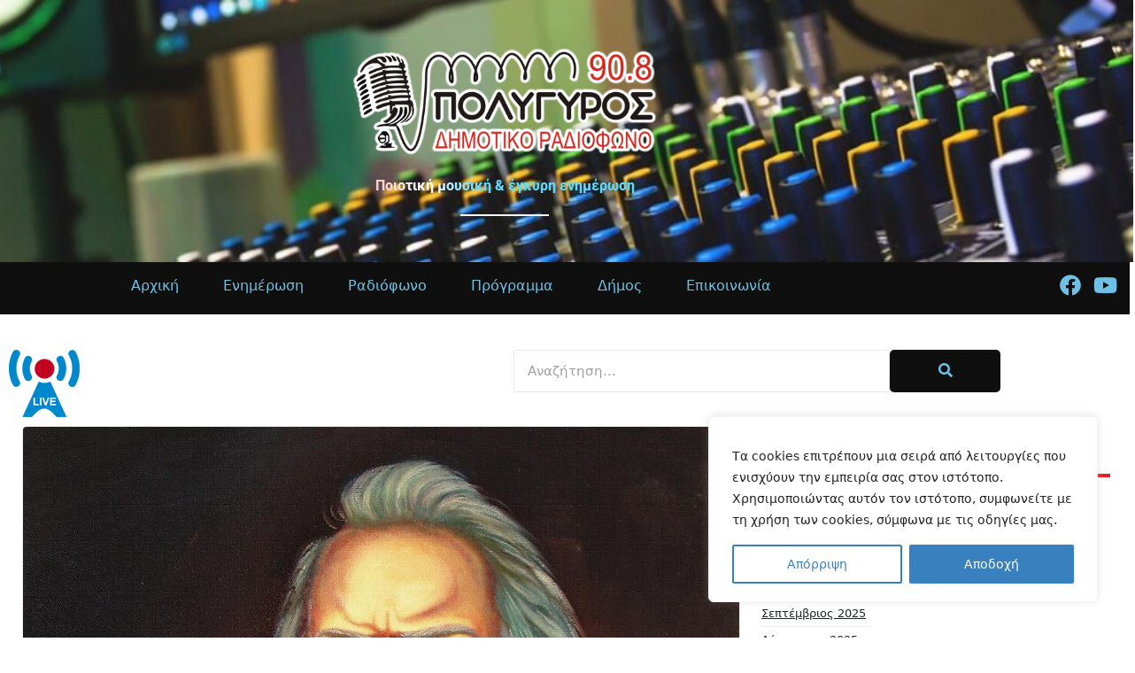

--- FILE ---
content_type: text/html; charset=UTF-8
request_url: https://radio.polygyros.gr/17-1823/
body_size: 22917
content:
<!doctype html>
<html lang="el">

<head>
	<meta charset="UTF-8">
	<meta name="viewport" content="width=device-width, initial-scale=1">
	<link rel="profile" href="https://gmpg.org/xfn/11">

	<title>ΕΟΡΤΑΣΜΟΣ 17ης ΜΑΙΟΥ 1821 &#8211; Δημοτικό Ραδιόφωνο Πολυγύρου</title>
<script> var ajaxurl = 'https://radio.polygyros.gr/wp-admin/admin-ajax.php'; </script><meta name='robots' content='max-image-preview:large' />
	<style>img:is([sizes="auto" i], [sizes^="auto," i]) { contain-intrinsic-size: 3000px 1500px }</style>
	<link rel='dns-prefetch' href='//fonts.googleapis.com' />
<link rel="alternate" type="application/rss+xml" title="Ροή RSS &raquo; Δημοτικό Ραδιόφωνο Πολυγύρου" href="https://radio.polygyros.gr/feed/" />
<link rel="alternate" type="application/rss+xml" title="Ροή Σχολίων &raquo; Δημοτικό Ραδιόφωνο Πολυγύρου" href="https://radio.polygyros.gr/comments/feed/" />
<script>
window._wpemojiSettings = {"baseUrl":"https:\/\/s.w.org\/images\/core\/emoji\/16.0.1\/72x72\/","ext":".png","svgUrl":"https:\/\/s.w.org\/images\/core\/emoji\/16.0.1\/svg\/","svgExt":".svg","source":{"concatemoji":"https:\/\/radio.polygyros.gr\/wp-includes\/js\/wp-emoji-release.min.js?ver=6.8.3"}};
/*! This file is auto-generated */
!function(s,n){var o,i,e;function c(e){try{var t={supportTests:e,timestamp:(new Date).valueOf()};sessionStorage.setItem(o,JSON.stringify(t))}catch(e){}}function p(e,t,n){e.clearRect(0,0,e.canvas.width,e.canvas.height),e.fillText(t,0,0);var t=new Uint32Array(e.getImageData(0,0,e.canvas.width,e.canvas.height).data),a=(e.clearRect(0,0,e.canvas.width,e.canvas.height),e.fillText(n,0,0),new Uint32Array(e.getImageData(0,0,e.canvas.width,e.canvas.height).data));return t.every(function(e,t){return e===a[t]})}function u(e,t){e.clearRect(0,0,e.canvas.width,e.canvas.height),e.fillText(t,0,0);for(var n=e.getImageData(16,16,1,1),a=0;a<n.data.length;a++)if(0!==n.data[a])return!1;return!0}function f(e,t,n,a){switch(t){case"flag":return n(e,"\ud83c\udff3\ufe0f\u200d\u26a7\ufe0f","\ud83c\udff3\ufe0f\u200b\u26a7\ufe0f")?!1:!n(e,"\ud83c\udde8\ud83c\uddf6","\ud83c\udde8\u200b\ud83c\uddf6")&&!n(e,"\ud83c\udff4\udb40\udc67\udb40\udc62\udb40\udc65\udb40\udc6e\udb40\udc67\udb40\udc7f","\ud83c\udff4\u200b\udb40\udc67\u200b\udb40\udc62\u200b\udb40\udc65\u200b\udb40\udc6e\u200b\udb40\udc67\u200b\udb40\udc7f");case"emoji":return!a(e,"\ud83e\udedf")}return!1}function g(e,t,n,a){var r="undefined"!=typeof WorkerGlobalScope&&self instanceof WorkerGlobalScope?new OffscreenCanvas(300,150):s.createElement("canvas"),o=r.getContext("2d",{willReadFrequently:!0}),i=(o.textBaseline="top",o.font="600 32px Arial",{});return e.forEach(function(e){i[e]=t(o,e,n,a)}),i}function t(e){var t=s.createElement("script");t.src=e,t.defer=!0,s.head.appendChild(t)}"undefined"!=typeof Promise&&(o="wpEmojiSettingsSupports",i=["flag","emoji"],n.supports={everything:!0,everythingExceptFlag:!0},e=new Promise(function(e){s.addEventListener("DOMContentLoaded",e,{once:!0})}),new Promise(function(t){var n=function(){try{var e=JSON.parse(sessionStorage.getItem(o));if("object"==typeof e&&"number"==typeof e.timestamp&&(new Date).valueOf()<e.timestamp+604800&&"object"==typeof e.supportTests)return e.supportTests}catch(e){}return null}();if(!n){if("undefined"!=typeof Worker&&"undefined"!=typeof OffscreenCanvas&&"undefined"!=typeof URL&&URL.createObjectURL&&"undefined"!=typeof Blob)try{var e="postMessage("+g.toString()+"("+[JSON.stringify(i),f.toString(),p.toString(),u.toString()].join(",")+"));",a=new Blob([e],{type:"text/javascript"}),r=new Worker(URL.createObjectURL(a),{name:"wpTestEmojiSupports"});return void(r.onmessage=function(e){c(n=e.data),r.terminate(),t(n)})}catch(e){}c(n=g(i,f,p,u))}t(n)}).then(function(e){for(var t in e)n.supports[t]=e[t],n.supports.everything=n.supports.everything&&n.supports[t],"flag"!==t&&(n.supports.everythingExceptFlag=n.supports.everythingExceptFlag&&n.supports[t]);n.supports.everythingExceptFlag=n.supports.everythingExceptFlag&&!n.supports.flag,n.DOMReady=!1,n.readyCallback=function(){n.DOMReady=!0}}).then(function(){return e}).then(function(){var e;n.supports.everything||(n.readyCallback(),(e=n.source||{}).concatemoji?t(e.concatemoji):e.wpemoji&&e.twemoji&&(t(e.twemoji),t(e.wpemoji)))}))}((window,document),window._wpemojiSettings);
</script>
<link rel='stylesheet' id='swiper-css' href='https://radio.polygyros.gr/wp-content/plugins/elementor/assets/lib/swiper/v8/css/swiper.min.css?ver=8.4.5' media='all' />
<style id='wp-emoji-styles-inline-css'>

	img.wp-smiley, img.emoji {
		display: inline !important;
		border: none !important;
		box-shadow: none !important;
		height: 1em !important;
		width: 1em !important;
		margin: 0 0.07em !important;
		vertical-align: -0.1em !important;
		background: none !important;
		padding: 0 !important;
	}
</style>
<link rel='stylesheet' id='wp-block-library-css' href='https://radio.polygyros.gr/wp-includes/css/dist/block-library/style.min.css?ver=6.8.3' media='all' />
<style id='wp-block-library-theme-inline-css'>
.wp-block-audio :where(figcaption){color:#555;font-size:13px;text-align:center}.is-dark-theme .wp-block-audio :where(figcaption){color:#ffffffa6}.wp-block-audio{margin:0 0 1em}.wp-block-code{border:1px solid #ccc;border-radius:4px;font-family:Menlo,Consolas,monaco,monospace;padding:.8em 1em}.wp-block-embed :where(figcaption){color:#555;font-size:13px;text-align:center}.is-dark-theme .wp-block-embed :where(figcaption){color:#ffffffa6}.wp-block-embed{margin:0 0 1em}.blocks-gallery-caption{color:#555;font-size:13px;text-align:center}.is-dark-theme .blocks-gallery-caption{color:#ffffffa6}:root :where(.wp-block-image figcaption){color:#555;font-size:13px;text-align:center}.is-dark-theme :root :where(.wp-block-image figcaption){color:#ffffffa6}.wp-block-image{margin:0 0 1em}.wp-block-pullquote{border-bottom:4px solid;border-top:4px solid;color:currentColor;margin-bottom:1.75em}.wp-block-pullquote cite,.wp-block-pullquote footer,.wp-block-pullquote__citation{color:currentColor;font-size:.8125em;font-style:normal;text-transform:uppercase}.wp-block-quote{border-left:.25em solid;margin:0 0 1.75em;padding-left:1em}.wp-block-quote cite,.wp-block-quote footer{color:currentColor;font-size:.8125em;font-style:normal;position:relative}.wp-block-quote:where(.has-text-align-right){border-left:none;border-right:.25em solid;padding-left:0;padding-right:1em}.wp-block-quote:where(.has-text-align-center){border:none;padding-left:0}.wp-block-quote.is-large,.wp-block-quote.is-style-large,.wp-block-quote:where(.is-style-plain){border:none}.wp-block-search .wp-block-search__label{font-weight:700}.wp-block-search__button{border:1px solid #ccc;padding:.375em .625em}:where(.wp-block-group.has-background){padding:1.25em 2.375em}.wp-block-separator.has-css-opacity{opacity:.4}.wp-block-separator{border:none;border-bottom:2px solid;margin-left:auto;margin-right:auto}.wp-block-separator.has-alpha-channel-opacity{opacity:1}.wp-block-separator:not(.is-style-wide):not(.is-style-dots){width:100px}.wp-block-separator.has-background:not(.is-style-dots){border-bottom:none;height:1px}.wp-block-separator.has-background:not(.is-style-wide):not(.is-style-dots){height:2px}.wp-block-table{margin:0 0 1em}.wp-block-table td,.wp-block-table th{word-break:normal}.wp-block-table :where(figcaption){color:#555;font-size:13px;text-align:center}.is-dark-theme .wp-block-table :where(figcaption){color:#ffffffa6}.wp-block-video :where(figcaption){color:#555;font-size:13px;text-align:center}.is-dark-theme .wp-block-video :where(figcaption){color:#ffffffa6}.wp-block-video{margin:0 0 1em}:root :where(.wp-block-template-part.has-background){margin-bottom:0;margin-top:0;padding:1.25em 2.375em}
</style>
<link rel='stylesheet' id='venobox.min-css' href='https://radio.polygyros.gr/wp-content/plugins/magical-posts-display/assets/css/venobox.min.css?ver=1.0.0' media='all' />
<link rel='stylesheet' id='mpd-fonts-css' href='https://radio.polygyros.gr/wp-content/plugins/magical-posts-display/assets/css/fontello.css?ver=1.2.57' media='all' />
<link rel='stylesheet' id='mpd-style-css' href='https://radio.polygyros.gr/wp-content/plugins/magical-posts-display/assets/css/mp-style.css?ver=1.2.57' media='all' />
<link rel='stylesheet' id='magic-elementor-gb-block-css' href='https://radio.polygyros.gr/wp-content/themes/magic-elementor/assets/css/admin-block.css?ver=1.0' media='all' />
<link rel='stylesheet' id='magic-elementor-admin-google-font-css' href='https://fonts.googleapis.com/css2?family=Poppins:ital,wght@0,400;0,700;1,400;1,700&#038;family=Roboto+Condensed:ital,wght@0,400;0,700;1,400;1,700&#038;display=swap' media='all' />
<style id='global-styles-inline-css'>
:root{--wp--preset--aspect-ratio--square: 1;--wp--preset--aspect-ratio--4-3: 4/3;--wp--preset--aspect-ratio--3-4: 3/4;--wp--preset--aspect-ratio--3-2: 3/2;--wp--preset--aspect-ratio--2-3: 2/3;--wp--preset--aspect-ratio--16-9: 16/9;--wp--preset--aspect-ratio--9-16: 9/16;--wp--preset--color--black: #000000;--wp--preset--color--cyan-bluish-gray: #abb8c3;--wp--preset--color--white: #ffffff;--wp--preset--color--pale-pink: #f78da7;--wp--preset--color--vivid-red: #cf2e2e;--wp--preset--color--luminous-vivid-orange: #ff6900;--wp--preset--color--luminous-vivid-amber: #fcb900;--wp--preset--color--light-green-cyan: #7bdcb5;--wp--preset--color--vivid-green-cyan: #00d084;--wp--preset--color--pale-cyan-blue: #8ed1fc;--wp--preset--color--vivid-cyan-blue: #0693e3;--wp--preset--color--vivid-purple: #9b51e0;--wp--preset--color--base: #ffffff;--wp--preset--color--contrast: #000000;--wp--preset--color--primary: #3858e9;--wp--preset--color--secondary: #33d9b2;--wp--preset--gradient--vivid-cyan-blue-to-vivid-purple: linear-gradient(135deg,rgba(6,147,227,1) 0%,rgb(155,81,224) 100%);--wp--preset--gradient--light-green-cyan-to-vivid-green-cyan: linear-gradient(135deg,rgb(122,220,180) 0%,rgb(0,208,130) 100%);--wp--preset--gradient--luminous-vivid-amber-to-luminous-vivid-orange: linear-gradient(135deg,rgba(252,185,0,1) 0%,rgba(255,105,0,1) 100%);--wp--preset--gradient--luminous-vivid-orange-to-vivid-red: linear-gradient(135deg,rgba(255,105,0,1) 0%,rgb(207,46,46) 100%);--wp--preset--gradient--very-light-gray-to-cyan-bluish-gray: linear-gradient(135deg,rgb(238,238,238) 0%,rgb(169,184,195) 100%);--wp--preset--gradient--cool-to-warm-spectrum: linear-gradient(135deg,rgb(74,234,220) 0%,rgb(151,120,209) 20%,rgb(207,42,186) 40%,rgb(238,44,130) 60%,rgb(251,105,98) 80%,rgb(254,248,76) 100%);--wp--preset--gradient--blush-light-purple: linear-gradient(135deg,rgb(255,206,236) 0%,rgb(152,150,240) 100%);--wp--preset--gradient--blush-bordeaux: linear-gradient(135deg,rgb(254,205,165) 0%,rgb(254,45,45) 50%,rgb(107,0,62) 100%);--wp--preset--gradient--luminous-dusk: linear-gradient(135deg,rgb(255,203,112) 0%,rgb(199,81,192) 50%,rgb(65,88,208) 100%);--wp--preset--gradient--pale-ocean: linear-gradient(135deg,rgb(255,245,203) 0%,rgb(182,227,212) 50%,rgb(51,167,181) 100%);--wp--preset--gradient--electric-grass: linear-gradient(135deg,rgb(202,248,128) 0%,rgb(113,206,126) 100%);--wp--preset--gradient--midnight: linear-gradient(135deg,rgb(2,3,129) 0%,rgb(40,116,252) 100%);--wp--preset--font-size--small: 13px;--wp--preset--font-size--medium: 20px;--wp--preset--font-size--large: 36px;--wp--preset--font-size--x-large: 42px;--wp--preset--font-family--poppins: Poppins, sans-serif;--wp--preset--font-family--roboto-condensed: Roboto Condensed, sans-serif;--wp--preset--spacing--20: 0.44rem;--wp--preset--spacing--30: 0.67rem;--wp--preset--spacing--40: 1rem;--wp--preset--spacing--50: 1.5rem;--wp--preset--spacing--60: 2.25rem;--wp--preset--spacing--70: 3.38rem;--wp--preset--spacing--80: 5.06rem;--wp--preset--shadow--natural: 6px 6px 9px rgba(0, 0, 0, 0.2);--wp--preset--shadow--deep: 12px 12px 50px rgba(0, 0, 0, 0.4);--wp--preset--shadow--sharp: 6px 6px 0px rgba(0, 0, 0, 0.2);--wp--preset--shadow--outlined: 6px 6px 0px -3px rgba(255, 255, 255, 1), 6px 6px rgba(0, 0, 0, 1);--wp--preset--shadow--crisp: 6px 6px 0px rgba(0, 0, 0, 1);}:root { --wp--style--global--content-size: 1170px;--wp--style--global--wide-size: 1400px; }:where(body) { margin: 0; }.wp-site-blocks > .alignleft { float: left; margin-right: 2em; }.wp-site-blocks > .alignright { float: right; margin-left: 2em; }.wp-site-blocks > .aligncenter { justify-content: center; margin-left: auto; margin-right: auto; }:where(.wp-site-blocks) > * { margin-block-start: 24px; margin-block-end: 0; }:where(.wp-site-blocks) > :first-child { margin-block-start: 0; }:where(.wp-site-blocks) > :last-child { margin-block-end: 0; }:root { --wp--style--block-gap: 24px; }:root :where(.is-layout-flow) > :first-child{margin-block-start: 0;}:root :where(.is-layout-flow) > :last-child{margin-block-end: 0;}:root :where(.is-layout-flow) > *{margin-block-start: 24px;margin-block-end: 0;}:root :where(.is-layout-constrained) > :first-child{margin-block-start: 0;}:root :where(.is-layout-constrained) > :last-child{margin-block-end: 0;}:root :where(.is-layout-constrained) > *{margin-block-start: 24px;margin-block-end: 0;}:root :where(.is-layout-flex){gap: 24px;}:root :where(.is-layout-grid){gap: 24px;}.is-layout-flow > .alignleft{float: left;margin-inline-start: 0;margin-inline-end: 2em;}.is-layout-flow > .alignright{float: right;margin-inline-start: 2em;margin-inline-end: 0;}.is-layout-flow > .aligncenter{margin-left: auto !important;margin-right: auto !important;}.is-layout-constrained > .alignleft{float: left;margin-inline-start: 0;margin-inline-end: 2em;}.is-layout-constrained > .alignright{float: right;margin-inline-start: 2em;margin-inline-end: 0;}.is-layout-constrained > .aligncenter{margin-left: auto !important;margin-right: auto !important;}.is-layout-constrained > :where(:not(.alignleft):not(.alignright):not(.alignfull)){max-width: var(--wp--style--global--content-size);margin-left: auto !important;margin-right: auto !important;}.is-layout-constrained > .alignwide{max-width: var(--wp--style--global--wide-size);}body .is-layout-flex{display: flex;}.is-layout-flex{flex-wrap: wrap;align-items: center;}.is-layout-flex > :is(*, div){margin: 0;}body .is-layout-grid{display: grid;}.is-layout-grid > :is(*, div){margin: 0;}body{background-color: var(--wp--preset--color--base);color: var(--wp--preset--color--contrast);font-family: var(--wp--preset--font-family--poppins);font-size: 16px;line-height: 1.6;padding-top: 0px;padding-right: 0px;padding-bottom: 0px;padding-left: 0px;}a:where(:not(.wp-element-button)){text-decoration: underline;}:root :where(.wp-element-button, .wp-block-button__link){background-color: #32373c;border-width: 0;color: #fff;font-family: inherit;font-size: inherit;line-height: inherit;padding: calc(0.667em + 2px) calc(1.333em + 2px);text-decoration: none;}.has-black-color{color: var(--wp--preset--color--black) !important;}.has-cyan-bluish-gray-color{color: var(--wp--preset--color--cyan-bluish-gray) !important;}.has-white-color{color: var(--wp--preset--color--white) !important;}.has-pale-pink-color{color: var(--wp--preset--color--pale-pink) !important;}.has-vivid-red-color{color: var(--wp--preset--color--vivid-red) !important;}.has-luminous-vivid-orange-color{color: var(--wp--preset--color--luminous-vivid-orange) !important;}.has-luminous-vivid-amber-color{color: var(--wp--preset--color--luminous-vivid-amber) !important;}.has-light-green-cyan-color{color: var(--wp--preset--color--light-green-cyan) !important;}.has-vivid-green-cyan-color{color: var(--wp--preset--color--vivid-green-cyan) !important;}.has-pale-cyan-blue-color{color: var(--wp--preset--color--pale-cyan-blue) !important;}.has-vivid-cyan-blue-color{color: var(--wp--preset--color--vivid-cyan-blue) !important;}.has-vivid-purple-color{color: var(--wp--preset--color--vivid-purple) !important;}.has-base-color{color: var(--wp--preset--color--base) !important;}.has-contrast-color{color: var(--wp--preset--color--contrast) !important;}.has-primary-color{color: var(--wp--preset--color--primary) !important;}.has-secondary-color{color: var(--wp--preset--color--secondary) !important;}.has-black-background-color{background-color: var(--wp--preset--color--black) !important;}.has-cyan-bluish-gray-background-color{background-color: var(--wp--preset--color--cyan-bluish-gray) !important;}.has-white-background-color{background-color: var(--wp--preset--color--white) !important;}.has-pale-pink-background-color{background-color: var(--wp--preset--color--pale-pink) !important;}.has-vivid-red-background-color{background-color: var(--wp--preset--color--vivid-red) !important;}.has-luminous-vivid-orange-background-color{background-color: var(--wp--preset--color--luminous-vivid-orange) !important;}.has-luminous-vivid-amber-background-color{background-color: var(--wp--preset--color--luminous-vivid-amber) !important;}.has-light-green-cyan-background-color{background-color: var(--wp--preset--color--light-green-cyan) !important;}.has-vivid-green-cyan-background-color{background-color: var(--wp--preset--color--vivid-green-cyan) !important;}.has-pale-cyan-blue-background-color{background-color: var(--wp--preset--color--pale-cyan-blue) !important;}.has-vivid-cyan-blue-background-color{background-color: var(--wp--preset--color--vivid-cyan-blue) !important;}.has-vivid-purple-background-color{background-color: var(--wp--preset--color--vivid-purple) !important;}.has-base-background-color{background-color: var(--wp--preset--color--base) !important;}.has-contrast-background-color{background-color: var(--wp--preset--color--contrast) !important;}.has-primary-background-color{background-color: var(--wp--preset--color--primary) !important;}.has-secondary-background-color{background-color: var(--wp--preset--color--secondary) !important;}.has-black-border-color{border-color: var(--wp--preset--color--black) !important;}.has-cyan-bluish-gray-border-color{border-color: var(--wp--preset--color--cyan-bluish-gray) !important;}.has-white-border-color{border-color: var(--wp--preset--color--white) !important;}.has-pale-pink-border-color{border-color: var(--wp--preset--color--pale-pink) !important;}.has-vivid-red-border-color{border-color: var(--wp--preset--color--vivid-red) !important;}.has-luminous-vivid-orange-border-color{border-color: var(--wp--preset--color--luminous-vivid-orange) !important;}.has-luminous-vivid-amber-border-color{border-color: var(--wp--preset--color--luminous-vivid-amber) !important;}.has-light-green-cyan-border-color{border-color: var(--wp--preset--color--light-green-cyan) !important;}.has-vivid-green-cyan-border-color{border-color: var(--wp--preset--color--vivid-green-cyan) !important;}.has-pale-cyan-blue-border-color{border-color: var(--wp--preset--color--pale-cyan-blue) !important;}.has-vivid-cyan-blue-border-color{border-color: var(--wp--preset--color--vivid-cyan-blue) !important;}.has-vivid-purple-border-color{border-color: var(--wp--preset--color--vivid-purple) !important;}.has-base-border-color{border-color: var(--wp--preset--color--base) !important;}.has-contrast-border-color{border-color: var(--wp--preset--color--contrast) !important;}.has-primary-border-color{border-color: var(--wp--preset--color--primary) !important;}.has-secondary-border-color{border-color: var(--wp--preset--color--secondary) !important;}.has-vivid-cyan-blue-to-vivid-purple-gradient-background{background: var(--wp--preset--gradient--vivid-cyan-blue-to-vivid-purple) !important;}.has-light-green-cyan-to-vivid-green-cyan-gradient-background{background: var(--wp--preset--gradient--light-green-cyan-to-vivid-green-cyan) !important;}.has-luminous-vivid-amber-to-luminous-vivid-orange-gradient-background{background: var(--wp--preset--gradient--luminous-vivid-amber-to-luminous-vivid-orange) !important;}.has-luminous-vivid-orange-to-vivid-red-gradient-background{background: var(--wp--preset--gradient--luminous-vivid-orange-to-vivid-red) !important;}.has-very-light-gray-to-cyan-bluish-gray-gradient-background{background: var(--wp--preset--gradient--very-light-gray-to-cyan-bluish-gray) !important;}.has-cool-to-warm-spectrum-gradient-background{background: var(--wp--preset--gradient--cool-to-warm-spectrum) !important;}.has-blush-light-purple-gradient-background{background: var(--wp--preset--gradient--blush-light-purple) !important;}.has-blush-bordeaux-gradient-background{background: var(--wp--preset--gradient--blush-bordeaux) !important;}.has-luminous-dusk-gradient-background{background: var(--wp--preset--gradient--luminous-dusk) !important;}.has-pale-ocean-gradient-background{background: var(--wp--preset--gradient--pale-ocean) !important;}.has-electric-grass-gradient-background{background: var(--wp--preset--gradient--electric-grass) !important;}.has-midnight-gradient-background{background: var(--wp--preset--gradient--midnight) !important;}.has-small-font-size{font-size: var(--wp--preset--font-size--small) !important;}.has-medium-font-size{font-size: var(--wp--preset--font-size--medium) !important;}.has-large-font-size{font-size: var(--wp--preset--font-size--large) !important;}.has-x-large-font-size{font-size: var(--wp--preset--font-size--x-large) !important;}.has-poppins-font-family{font-family: var(--wp--preset--font-family--poppins) !important;}.has-roboto-condensed-font-family{font-family: var(--wp--preset--font-family--roboto-condensed) !important;}
:root :where(.wp-block-pullquote){font-size: 1.5em;line-height: 1.6;}
</style>
<link rel='stylesheet' id='sps_front_css-css' href='https://radio.polygyros.gr/wp-content/plugins/sync-post-with-other-site/assets/css/sps_front_style.css?rand=661&#038;ver=1.9.1' media='all' />
<link rel='stylesheet' id='mg-timeline-css' href='https://radio.polygyros.gr/wp-content/plugins/magical-addons-for-elementor/assets/widget-assets/timeline/timeline.min.css?ver=1.4.1' media='all' />
<link rel='stylesheet' id='mg-hover-card-css' href='https://radio.polygyros.gr/wp-content/plugins/magical-addons-for-elementor/assets/widget-assets/img-hvr-card/imagehover.min.css?ver=1.4.1' media='all' />
<link rel='stylesheet' id='mg-tabs-css' href='https://radio.polygyros.gr/wp-content/plugins/magical-addons-for-elementor/assets/widget-assets/mg-tabs/mg-tabs.css?ver=1.4.1' media='all' />
<link rel='stylesheet' id='magic-elementor-lite-google-font-css' href='https://fonts.googleapis.com/css2?family=Poppins:wght@300;400;500;600;700&#038;family=Inter:wght@300;400;500;600&#038;family=Playfair+Display:wght@400;500;600;700&#038;family=Space+Grotesk:wght@300;400;500;600;700&#038;display=swap' media='all' />
<link rel='stylesheet' id='magic-elementor-google-font-css' href='https://fonts.googleapis.com/css2?family=Poppins:ital,wght@0,400;0,700;1,400;1,700&#038;family=Roboto+Condensed:ital,wght@0,400;0,700;1,400;1,700&#038;display=swap' media='all' />
<link rel='stylesheet' id='magic-elementor-main-style-css' href='https://radio.polygyros.gr/wp-content/themes/magic-elementor/assets/css/main.css?ver=1.0.12' media='all' />
<link rel='stylesheet' id='magic-elementor-lite-parent-style-css' href='https://radio.polygyros.gr/wp-content/themes/magic-elementor/style.css?ver=6.8.3' media='all' />
<link rel='stylesheet' id='magic-elementor-lite-main-css' href='https://radio.polygyros.gr/wp-content/themes/magic-elementor-lite/assets/css/main.css?ver=1.0.6' media='all' />
<link rel='stylesheet' id='magic-elementor-block-style-css' href='https://radio.polygyros.gr/wp-content/themes/magic-elementor/assets/css/block.css?ver=1.0.12' media='all' />
<link rel='stylesheet' id='magic-elementor-default-style-css' href='https://radio.polygyros.gr/wp-content/themes/magic-elementor/assets/css/default-style.css?ver=1.0.12' media='all' />
<link rel='stylesheet' id='magic-elementor-style-css' href='https://radio.polygyros.gr/wp-content/themes/magic-elementor-lite/style.css?ver=1.0.6' media='all' />
<link rel='stylesheet' id='magic-elementor-responsive-style-css' href='https://radio.polygyros.gr/wp-content/themes/magic-elementor/assets/css/responsive.css?ver=1.0.12' media='all' />
<link rel='stylesheet' id='elementor-frontend-css' href='https://radio.polygyros.gr/wp-content/plugins/elementor/assets/css/frontend.min.css?ver=3.34.2' media='all' />
<link rel='stylesheet' id='eael-general-css' href='https://radio.polygyros.gr/wp-content/plugins/essential-addons-for-elementor-lite/assets/front-end/css/view/general.min.css?ver=6.5.8' media='all' />
<script id="cookie-law-info-js-extra">
var _ckyConfig = {"_ipData":[],"_assetsURL":"https:\/\/radio.polygyros.gr\/wp-content\/plugins\/cookie-law-info\/lite\/frontend\/images\/","_publicURL":"https:\/\/radio.polygyros.gr","_expiry":"365","_categories":[{"name":"Necessary","slug":"necessary","isNecessary":true,"ccpaDoNotSell":true,"cookies":[],"active":true,"defaultConsent":{"gdpr":true,"ccpa":true}},{"name":"Functional","slug":"functional","isNecessary":false,"ccpaDoNotSell":true,"cookies":[],"active":true,"defaultConsent":{"gdpr":false,"ccpa":false}},{"name":"Analytics","slug":"analytics","isNecessary":false,"ccpaDoNotSell":true,"cookies":[],"active":true,"defaultConsent":{"gdpr":false,"ccpa":false}},{"name":"Performance","slug":"performance","isNecessary":false,"ccpaDoNotSell":true,"cookies":[],"active":true,"defaultConsent":{"gdpr":false,"ccpa":false}},{"name":"Advertisement","slug":"advertisement","isNecessary":false,"ccpaDoNotSell":true,"cookies":[],"active":true,"defaultConsent":{"gdpr":false,"ccpa":false}}],"_activeLaw":"gdpr","_rootDomain":"","_block":"1","_showBanner":"1","_bannerConfig":{"settings":{"type":"box","preferenceCenterType":"popup","position":"bottom-right","applicableLaw":"gdpr"},"behaviours":{"reloadBannerOnAccept":false,"loadAnalyticsByDefault":false,"animations":{"onLoad":"animate","onHide":"sticky"}},"config":{"revisitConsent":{"status":false,"tag":"revisit-consent","position":"bottom-left","meta":{"url":"#"},"styles":{"background-color":"#0056A7"},"elements":{"title":{"type":"text","tag":"revisit-consent-title","status":true,"styles":{"color":"#0056a7"}}}},"preferenceCenter":{"toggle":{"status":true,"tag":"detail-category-toggle","type":"toggle","states":{"active":{"styles":{"background-color":"#1863DC"}},"inactive":{"styles":{"background-color":"#D0D5D2"}}}}},"categoryPreview":{"status":false,"toggle":{"status":true,"tag":"detail-category-preview-toggle","type":"toggle","states":{"active":{"styles":{"background-color":"#1863DC"}},"inactive":{"styles":{"background-color":"#D0D5D2"}}}}},"videoPlaceholder":{"status":true,"styles":{"background-color":"#000000","border-color":"#000000","color":"#ffffff"}},"readMore":{"status":false,"tag":"readmore-button","type":"link","meta":{"noFollow":true,"newTab":true},"styles":{"color":"#3980BF","background-color":"transparent","border-color":"transparent"}},"showMore":{"status":true,"tag":"show-desc-button","type":"button","styles":{"color":"#1863DC"}},"showLess":{"status":true,"tag":"hide-desc-button","type":"button","styles":{"color":"#1863DC"}},"alwaysActive":{"status":true,"tag":"always-active","styles":{"color":"#008000"}},"manualLinks":{"status":true,"tag":"manual-links","type":"link","styles":{"color":"#1863DC"}},"auditTable":{"status":true},"optOption":{"status":true,"toggle":{"status":true,"tag":"optout-option-toggle","type":"toggle","states":{"active":{"styles":{"background-color":"#1863dc"}},"inactive":{"styles":{"background-color":"#FFFFFF"}}}}}}},"_version":"3.3.9.1","_logConsent":"1","_tags":[{"tag":"accept-button","styles":{"color":"#FFFFFF","background-color":"#3980BF","border-color":"#3980BF"}},{"tag":"reject-button","styles":{"color":"#3980BF","background-color":"transparent","border-color":"#3980BF"}},{"tag":"settings-button","styles":{"color":"#3980BF","background-color":"transparent","border-color":"#3980BF"}},{"tag":"readmore-button","styles":{"color":"#3980BF","background-color":"transparent","border-color":"transparent"}},{"tag":"donotsell-button","styles":{"color":"#1863DC","background-color":"transparent","border-color":"transparent"}},{"tag":"show-desc-button","styles":{"color":"#1863DC"}},{"tag":"hide-desc-button","styles":{"color":"#1863DC"}},{"tag":"cky-always-active","styles":[]},{"tag":"cky-link","styles":[]},{"tag":"accept-button","styles":{"color":"#FFFFFF","background-color":"#3980BF","border-color":"#3980BF"}},{"tag":"revisit-consent","styles":{"background-color":"#0056A7"}}],"_shortCodes":[{"key":"cky_readmore","content":"<a href=\"#\" class=\"cky-policy\" aria-label=\"\u03a0\u03bf\u03bb\u03b9\u03c4\u03b9\u03ba\u03ae \u0391\u03c0\u03bf\u03c1\u03c1\u03ae\u03c4\u03bf\u03c5\" target=\"_blank\" rel=\"noopener\" data-cky-tag=\"readmore-button\">\u03a0\u03bf\u03bb\u03b9\u03c4\u03b9\u03ba\u03ae \u0391\u03c0\u03bf\u03c1\u03c1\u03ae\u03c4\u03bf\u03c5<\/a>","tag":"readmore-button","status":false,"attributes":{"rel":"nofollow","target":"_blank"}},{"key":"cky_show_desc","content":"<button class=\"cky-show-desc-btn\" data-cky-tag=\"show-desc-button\" aria-label=\"Show more\">Show more<\/button>","tag":"show-desc-button","status":true,"attributes":[]},{"key":"cky_hide_desc","content":"<button class=\"cky-show-desc-btn\" data-cky-tag=\"hide-desc-button\" aria-label=\"Show less\">Show less<\/button>","tag":"hide-desc-button","status":true,"attributes":[]},{"key":"cky_optout_show_desc","content":"[cky_optout_show_desc]","tag":"optout-show-desc-button","status":true,"attributes":[]},{"key":"cky_optout_hide_desc","content":"[cky_optout_hide_desc]","tag":"optout-hide-desc-button","status":true,"attributes":[]},{"key":"cky_category_toggle_label","content":"[cky_{{status}}_category_label] [cky_preference_{{category_slug}}_title]","tag":"","status":true,"attributes":[]},{"key":"cky_enable_category_label","content":"Enable","tag":"","status":true,"attributes":[]},{"key":"cky_disable_category_label","content":"Disable","tag":"","status":true,"attributes":[]},{"key":"cky_video_placeholder","content":"<div class=\"video-placeholder-normal\" data-cky-tag=\"video-placeholder\" id=\"[UNIQUEID]\"><p class=\"video-placeholder-text-normal\" data-cky-tag=\"placeholder-title\">Please accept cookies to access this content<\/p><\/div>","tag":"","status":true,"attributes":[]},{"key":"cky_enable_optout_label","content":"Enable","tag":"","status":true,"attributes":[]},{"key":"cky_disable_optout_label","content":"Disable","tag":"","status":true,"attributes":[]},{"key":"cky_optout_toggle_label","content":"[cky_{{status}}_optout_label] [cky_optout_option_title]","tag":"","status":true,"attributes":[]},{"key":"cky_optout_option_title","content":"Do Not Sell or Share My Personal Information","tag":"","status":true,"attributes":[]},{"key":"cky_optout_close_label","content":"Close","tag":"","status":true,"attributes":[]},{"key":"cky_preference_close_label","content":"Close","tag":"","status":true,"attributes":[]}],"_rtl":"","_language":"en","_providersToBlock":[]};
var _ckyStyles = {"css":".cky-overlay{background: #000000; opacity: 0.4; position: fixed; top: 0; left: 0; width: 100%; height: 100%; z-index: 99999999;}.cky-hide{display: none;}.cky-btn-revisit-wrapper{display: flex; align-items: center; justify-content: center; background: #0056a7; width: 45px; height: 45px; border-radius: 50%; position: fixed; z-index: 999999; cursor: pointer;}.cky-revisit-bottom-left{bottom: 15px; left: 15px;}.cky-revisit-bottom-right{bottom: 15px; right: 15px;}.cky-btn-revisit-wrapper .cky-btn-revisit{display: flex; align-items: center; justify-content: center; background: none; border: none; cursor: pointer; position: relative; margin: 0; padding: 0;}.cky-btn-revisit-wrapper .cky-btn-revisit img{max-width: fit-content; margin: 0; height: 30px; width: 30px;}.cky-revisit-bottom-left:hover::before{content: attr(data-tooltip); position: absolute; background: #4e4b66; color: #ffffff; left: calc(100% + 7px); font-size: 12px; line-height: 16px; width: max-content; padding: 4px 8px; border-radius: 4px;}.cky-revisit-bottom-left:hover::after{position: absolute; content: \"\"; border: 5px solid transparent; left: calc(100% + 2px); border-left-width: 0; border-right-color: #4e4b66;}.cky-revisit-bottom-right:hover::before{content: attr(data-tooltip); position: absolute; background: #4e4b66; color: #ffffff; right: calc(100% + 7px); font-size: 12px; line-height: 16px; width: max-content; padding: 4px 8px; border-radius: 4px;}.cky-revisit-bottom-right:hover::after{position: absolute; content: \"\"; border: 5px solid transparent; right: calc(100% + 2px); border-right-width: 0; border-left-color: #4e4b66;}.cky-revisit-hide{display: none;}.cky-consent-container{position: fixed; width: 440px; box-sizing: border-box; z-index: 9999999; border-radius: 6px;}.cky-consent-container .cky-consent-bar{background: #ffffff; border: 1px solid; padding: 20px 26px; box-shadow: 0 -1px 10px 0 #acabab4d; border-radius: 6px;}.cky-box-bottom-left{bottom: 40px; left: 40px;}.cky-box-bottom-right{bottom: 40px; right: 40px;}.cky-box-top-left{top: 40px; left: 40px;}.cky-box-top-right{top: 40px; right: 40px;}.cky-custom-brand-logo-wrapper .cky-custom-brand-logo{width: 100px; height: auto; margin: 0 0 12px 0;}.cky-notice .cky-title{color: #212121; font-weight: 700; font-size: 18px; line-height: 24px; margin: 0 0 12px 0;}.cky-notice-des *,.cky-preference-content-wrapper *,.cky-accordion-header-des *,.cky-gpc-wrapper .cky-gpc-desc *{font-size: 14px;}.cky-notice-des{color: #212121; font-size: 14px; line-height: 24px; font-weight: 400;}.cky-notice-des img{height: 25px; width: 25px;}.cky-consent-bar .cky-notice-des p,.cky-gpc-wrapper .cky-gpc-desc p,.cky-preference-body-wrapper .cky-preference-content-wrapper p,.cky-accordion-header-wrapper .cky-accordion-header-des p,.cky-cookie-des-table li div:last-child p{color: inherit; margin-top: 0; overflow-wrap: break-word;}.cky-notice-des P:last-child,.cky-preference-content-wrapper p:last-child,.cky-cookie-des-table li div:last-child p:last-child,.cky-gpc-wrapper .cky-gpc-desc p:last-child{margin-bottom: 0;}.cky-notice-des a.cky-policy,.cky-notice-des button.cky-policy{font-size: 14px; color: #1863dc; white-space: nowrap; cursor: pointer; background: transparent; border: 1px solid; text-decoration: underline;}.cky-notice-des button.cky-policy{padding: 0;}.cky-notice-des a.cky-policy:focus-visible,.cky-notice-des button.cky-policy:focus-visible,.cky-preference-content-wrapper .cky-show-desc-btn:focus-visible,.cky-accordion-header .cky-accordion-btn:focus-visible,.cky-preference-header .cky-btn-close:focus-visible,.cky-switch input[type=\"checkbox\"]:focus-visible,.cky-footer-wrapper a:focus-visible,.cky-btn:focus-visible{outline: 2px solid #1863dc; outline-offset: 2px;}.cky-btn:focus:not(:focus-visible),.cky-accordion-header .cky-accordion-btn:focus:not(:focus-visible),.cky-preference-content-wrapper .cky-show-desc-btn:focus:not(:focus-visible),.cky-btn-revisit-wrapper .cky-btn-revisit:focus:not(:focus-visible),.cky-preference-header .cky-btn-close:focus:not(:focus-visible),.cky-consent-bar .cky-banner-btn-close:focus:not(:focus-visible){outline: 0;}button.cky-show-desc-btn:not(:hover):not(:active){color: #1863dc; background: transparent;}button.cky-accordion-btn:not(:hover):not(:active),button.cky-banner-btn-close:not(:hover):not(:active),button.cky-btn-revisit:not(:hover):not(:active),button.cky-btn-close:not(:hover):not(:active){background: transparent;}.cky-consent-bar button:hover,.cky-modal.cky-modal-open button:hover,.cky-consent-bar button:focus,.cky-modal.cky-modal-open button:focus{text-decoration: none;}.cky-notice-btn-wrapper{display: flex; justify-content: flex-start; align-items: center; flex-wrap: wrap; margin-top: 16px;}.cky-notice-btn-wrapper .cky-btn{text-shadow: none; box-shadow: none;}.cky-btn{flex: auto; max-width: 100%; font-size: 14px; font-family: inherit; line-height: 24px; padding: 8px; font-weight: 500; margin: 0 8px 0 0; border-radius: 2px; cursor: pointer; text-align: center; text-transform: none; min-height: 0;}.cky-btn:hover{opacity: 0.8;}.cky-btn-customize{color: #1863dc; background: transparent; border: 2px solid #1863dc;}.cky-btn-reject{color: #1863dc; background: transparent; border: 2px solid #1863dc;}.cky-btn-accept{background: #1863dc; color: #ffffff; border: 2px solid #1863dc;}.cky-btn:last-child{margin-right: 0;}@media (max-width: 576px){.cky-box-bottom-left{bottom: 0; left: 0;}.cky-box-bottom-right{bottom: 0; right: 0;}.cky-box-top-left{top: 0; left: 0;}.cky-box-top-right{top: 0; right: 0;}}@media (max-width: 440px){.cky-box-bottom-left, .cky-box-bottom-right, .cky-box-top-left, .cky-box-top-right{width: 100%; max-width: 100%;}.cky-consent-container .cky-consent-bar{padding: 20px 0;}.cky-custom-brand-logo-wrapper, .cky-notice .cky-title, .cky-notice-des, .cky-notice-btn-wrapper{padding: 0 24px;}.cky-notice-des{max-height: 40vh; overflow-y: scroll;}.cky-notice-btn-wrapper{flex-direction: column; margin-top: 0;}.cky-btn{width: 100%; margin: 10px 0 0 0;}.cky-notice-btn-wrapper .cky-btn-customize{order: 2;}.cky-notice-btn-wrapper .cky-btn-reject{order: 3;}.cky-notice-btn-wrapper .cky-btn-accept{order: 1; margin-top: 16px;}}@media (max-width: 352px){.cky-notice .cky-title{font-size: 16px;}.cky-notice-des *{font-size: 12px;}.cky-notice-des, .cky-btn{font-size: 12px;}}.cky-modal.cky-modal-open{display: flex; visibility: visible; -webkit-transform: translate(-50%, -50%); -moz-transform: translate(-50%, -50%); -ms-transform: translate(-50%, -50%); -o-transform: translate(-50%, -50%); transform: translate(-50%, -50%); top: 50%; left: 50%; transition: all 1s ease;}.cky-modal{box-shadow: 0 32px 68px rgba(0, 0, 0, 0.3); margin: 0 auto; position: fixed; max-width: 100%; background: #ffffff; top: 50%; box-sizing: border-box; border-radius: 6px; z-index: 999999999; color: #212121; -webkit-transform: translate(-50%, 100%); -moz-transform: translate(-50%, 100%); -ms-transform: translate(-50%, 100%); -o-transform: translate(-50%, 100%); transform: translate(-50%, 100%); visibility: hidden; transition: all 0s ease;}.cky-preference-center{max-height: 79vh; overflow: hidden; width: 845px; overflow: hidden; flex: 1 1 0; display: flex; flex-direction: column; border-radius: 6px;}.cky-preference-header{display: flex; align-items: center; justify-content: space-between; padding: 22px 24px; border-bottom: 1px solid;}.cky-preference-header .cky-preference-title{font-size: 18px; font-weight: 700; line-height: 24px;}.cky-preference-header .cky-btn-close{margin: 0; cursor: pointer; vertical-align: middle; padding: 0; background: none; border: none; width: auto; height: auto; min-height: 0; line-height: 0; text-shadow: none; box-shadow: none;}.cky-preference-header .cky-btn-close img{margin: 0; height: 10px; width: 10px;}.cky-preference-body-wrapper{padding: 0 24px; flex: 1; overflow: auto; box-sizing: border-box;}.cky-preference-content-wrapper,.cky-gpc-wrapper .cky-gpc-desc{font-size: 14px; line-height: 24px; font-weight: 400; padding: 12px 0;}.cky-preference-content-wrapper{border-bottom: 1px solid;}.cky-preference-content-wrapper img{height: 25px; width: 25px;}.cky-preference-content-wrapper .cky-show-desc-btn{font-size: 14px; font-family: inherit; color: #1863dc; text-decoration: none; line-height: 24px; padding: 0; margin: 0; white-space: nowrap; cursor: pointer; background: transparent; border-color: transparent; text-transform: none; min-height: 0; text-shadow: none; box-shadow: none;}.cky-accordion-wrapper{margin-bottom: 10px;}.cky-accordion{border-bottom: 1px solid;}.cky-accordion:last-child{border-bottom: none;}.cky-accordion .cky-accordion-item{display: flex; margin-top: 10px;}.cky-accordion .cky-accordion-body{display: none;}.cky-accordion.cky-accordion-active .cky-accordion-body{display: block; padding: 0 22px; margin-bottom: 16px;}.cky-accordion-header-wrapper{cursor: pointer; width: 100%;}.cky-accordion-item .cky-accordion-header{display: flex; justify-content: space-between; align-items: center;}.cky-accordion-header .cky-accordion-btn{font-size: 16px; font-family: inherit; color: #212121; line-height: 24px; background: none; border: none; font-weight: 700; padding: 0; margin: 0; cursor: pointer; text-transform: none; min-height: 0; text-shadow: none; box-shadow: none;}.cky-accordion-header .cky-always-active{color: #008000; font-weight: 600; line-height: 24px; font-size: 14px;}.cky-accordion-header-des{font-size: 14px; line-height: 24px; margin: 10px 0 16px 0;}.cky-accordion-chevron{margin-right: 22px; position: relative; cursor: pointer;}.cky-accordion-chevron-hide{display: none;}.cky-accordion .cky-accordion-chevron i::before{content: \"\"; position: absolute; border-right: 1.4px solid; border-bottom: 1.4px solid; border-color: inherit; height: 6px; width: 6px; -webkit-transform: rotate(-45deg); -moz-transform: rotate(-45deg); -ms-transform: rotate(-45deg); -o-transform: rotate(-45deg); transform: rotate(-45deg); transition: all 0.2s ease-in-out; top: 8px;}.cky-accordion.cky-accordion-active .cky-accordion-chevron i::before{-webkit-transform: rotate(45deg); -moz-transform: rotate(45deg); -ms-transform: rotate(45deg); -o-transform: rotate(45deg); transform: rotate(45deg);}.cky-audit-table{background: #f4f4f4; border-radius: 6px;}.cky-audit-table .cky-empty-cookies-text{color: inherit; font-size: 12px; line-height: 24px; margin: 0; padding: 10px;}.cky-audit-table .cky-cookie-des-table{font-size: 12px; line-height: 24px; font-weight: normal; padding: 15px 10px; border-bottom: 1px solid; border-bottom-color: inherit; margin: 0;}.cky-audit-table .cky-cookie-des-table:last-child{border-bottom: none;}.cky-audit-table .cky-cookie-des-table li{list-style-type: none; display: flex; padding: 3px 0;}.cky-audit-table .cky-cookie-des-table li:first-child{padding-top: 0;}.cky-cookie-des-table li div:first-child{width: 100px; font-weight: 600; word-break: break-word; word-wrap: break-word;}.cky-cookie-des-table li div:last-child{flex: 1; word-break: break-word; word-wrap: break-word; margin-left: 8px;}.cky-footer-shadow{display: block; width: 100%; height: 40px; background: linear-gradient(180deg, rgba(255, 255, 255, 0) 0%, #ffffff 100%); position: absolute; bottom: calc(100% - 1px);}.cky-footer-wrapper{position: relative;}.cky-prefrence-btn-wrapper{display: flex; flex-wrap: wrap; align-items: center; justify-content: center; padding: 22px 24px; border-top: 1px solid;}.cky-prefrence-btn-wrapper .cky-btn{flex: auto; max-width: 100%; text-shadow: none; box-shadow: none;}.cky-btn-preferences{color: #1863dc; background: transparent; border: 2px solid #1863dc;}.cky-preference-header,.cky-preference-body-wrapper,.cky-preference-content-wrapper,.cky-accordion-wrapper,.cky-accordion,.cky-accordion-wrapper,.cky-footer-wrapper,.cky-prefrence-btn-wrapper{border-color: inherit;}@media (max-width: 845px){.cky-modal{max-width: calc(100% - 16px);}}@media (max-width: 576px){.cky-modal{max-width: 100%;}.cky-preference-center{max-height: 100vh;}.cky-prefrence-btn-wrapper{flex-direction: column;}.cky-accordion.cky-accordion-active .cky-accordion-body{padding-right: 0;}.cky-prefrence-btn-wrapper .cky-btn{width: 100%; margin: 10px 0 0 0;}.cky-prefrence-btn-wrapper .cky-btn-reject{order: 3;}.cky-prefrence-btn-wrapper .cky-btn-accept{order: 1; margin-top: 0;}.cky-prefrence-btn-wrapper .cky-btn-preferences{order: 2;}}@media (max-width: 425px){.cky-accordion-chevron{margin-right: 15px;}.cky-notice-btn-wrapper{margin-top: 0;}.cky-accordion.cky-accordion-active .cky-accordion-body{padding: 0 15px;}}@media (max-width: 352px){.cky-preference-header .cky-preference-title{font-size: 16px;}.cky-preference-header{padding: 16px 24px;}.cky-preference-content-wrapper *, .cky-accordion-header-des *{font-size: 12px;}.cky-preference-content-wrapper, .cky-preference-content-wrapper .cky-show-more, .cky-accordion-header .cky-always-active, .cky-accordion-header-des, .cky-preference-content-wrapper .cky-show-desc-btn, .cky-notice-des a.cky-policy{font-size: 12px;}.cky-accordion-header .cky-accordion-btn{font-size: 14px;}}.cky-switch{display: flex;}.cky-switch input[type=\"checkbox\"]{position: relative; width: 44px; height: 24px; margin: 0; background: #d0d5d2; -webkit-appearance: none; border-radius: 50px; cursor: pointer; outline: 0; border: none; top: 0;}.cky-switch input[type=\"checkbox\"]:checked{background: #1863dc;}.cky-switch input[type=\"checkbox\"]:before{position: absolute; content: \"\"; height: 20px; width: 20px; left: 2px; bottom: 2px; border-radius: 50%; background-color: white; -webkit-transition: 0.4s; transition: 0.4s; margin: 0;}.cky-switch input[type=\"checkbox\"]:after{display: none;}.cky-switch input[type=\"checkbox\"]:checked:before{-webkit-transform: translateX(20px); -ms-transform: translateX(20px); transform: translateX(20px);}@media (max-width: 425px){.cky-switch input[type=\"checkbox\"]{width: 38px; height: 21px;}.cky-switch input[type=\"checkbox\"]:before{height: 17px; width: 17px;}.cky-switch input[type=\"checkbox\"]:checked:before{-webkit-transform: translateX(17px); -ms-transform: translateX(17px); transform: translateX(17px);}}.cky-consent-bar .cky-banner-btn-close{position: absolute; right: 9px; top: 5px; background: none; border: none; cursor: pointer; padding: 0; margin: 0; min-height: 0; line-height: 0; height: auto; width: auto; text-shadow: none; box-shadow: none;}.cky-consent-bar .cky-banner-btn-close img{height: 9px; width: 9px; margin: 0;}.cky-notice-group{font-size: 14px; line-height: 24px; font-weight: 400; color: #212121;}.cky-notice-btn-wrapper .cky-btn-do-not-sell{font-size: 14px; line-height: 24px; padding: 6px 0; margin: 0; font-weight: 500; background: none; border-radius: 2px; border: none; cursor: pointer; text-align: left; color: #1863dc; background: transparent; border-color: transparent; box-shadow: none; text-shadow: none;}.cky-consent-bar .cky-banner-btn-close:focus-visible,.cky-notice-btn-wrapper .cky-btn-do-not-sell:focus-visible,.cky-opt-out-btn-wrapper .cky-btn:focus-visible,.cky-opt-out-checkbox-wrapper input[type=\"checkbox\"].cky-opt-out-checkbox:focus-visible{outline: 2px solid #1863dc; outline-offset: 2px;}@media (max-width: 440px){.cky-consent-container{width: 100%;}}@media (max-width: 352px){.cky-notice-des a.cky-policy, .cky-notice-btn-wrapper .cky-btn-do-not-sell{font-size: 12px;}}.cky-opt-out-wrapper{padding: 12px 0;}.cky-opt-out-wrapper .cky-opt-out-checkbox-wrapper{display: flex; align-items: center;}.cky-opt-out-checkbox-wrapper .cky-opt-out-checkbox-label{font-size: 16px; font-weight: 700; line-height: 24px; margin: 0 0 0 12px; cursor: pointer;}.cky-opt-out-checkbox-wrapper input[type=\"checkbox\"].cky-opt-out-checkbox{background-color: #ffffff; border: 1px solid black; width: 20px; height: 18.5px; margin: 0; -webkit-appearance: none; position: relative; display: flex; align-items: center; justify-content: center; border-radius: 2px; cursor: pointer;}.cky-opt-out-checkbox-wrapper input[type=\"checkbox\"].cky-opt-out-checkbox:checked{background-color: #1863dc; border: none;}.cky-opt-out-checkbox-wrapper input[type=\"checkbox\"].cky-opt-out-checkbox:checked::after{left: 6px; bottom: 4px; width: 7px; height: 13px; border: solid #ffffff; border-width: 0 3px 3px 0; border-radius: 2px; -webkit-transform: rotate(45deg); -ms-transform: rotate(45deg); transform: rotate(45deg); content: \"\"; position: absolute; box-sizing: border-box;}.cky-opt-out-checkbox-wrapper.cky-disabled .cky-opt-out-checkbox-label,.cky-opt-out-checkbox-wrapper.cky-disabled input[type=\"checkbox\"].cky-opt-out-checkbox{cursor: no-drop;}.cky-gpc-wrapper{margin: 0 0 0 32px;}.cky-footer-wrapper .cky-opt-out-btn-wrapper{display: flex; flex-wrap: wrap; align-items: center; justify-content: center; padding: 22px 24px;}.cky-opt-out-btn-wrapper .cky-btn{flex: auto; max-width: 100%; text-shadow: none; box-shadow: none;}.cky-opt-out-btn-wrapper .cky-btn-cancel{border: 1px solid #dedfe0; background: transparent; color: #858585;}.cky-opt-out-btn-wrapper .cky-btn-confirm{background: #1863dc; color: #ffffff; border: 1px solid #1863dc;}@media (max-width: 352px){.cky-opt-out-checkbox-wrapper .cky-opt-out-checkbox-label{font-size: 14px;}.cky-gpc-wrapper .cky-gpc-desc, .cky-gpc-wrapper .cky-gpc-desc *{font-size: 12px;}.cky-opt-out-checkbox-wrapper input[type=\"checkbox\"].cky-opt-out-checkbox{width: 16px; height: 16px;}.cky-opt-out-checkbox-wrapper input[type=\"checkbox\"].cky-opt-out-checkbox:checked::after{left: 5px; bottom: 4px; width: 3px; height: 9px;}.cky-gpc-wrapper{margin: 0 0 0 28px;}}.video-placeholder-youtube{background-size: 100% 100%; background-position: center; background-repeat: no-repeat; background-color: #b2b0b059; position: relative; display: flex; align-items: center; justify-content: center; max-width: 100%;}.video-placeholder-text-youtube{text-align: center; align-items: center; padding: 10px 16px; background-color: #000000cc; color: #ffffff; border: 1px solid; border-radius: 2px; cursor: pointer;}.video-placeholder-normal{background-image: url(\"\/wp-content\/plugins\/cookie-law-info\/lite\/frontend\/images\/placeholder.svg\"); background-size: 80px; background-position: center; background-repeat: no-repeat; background-color: #b2b0b059; position: relative; display: flex; align-items: flex-end; justify-content: center; max-width: 100%;}.video-placeholder-text-normal{align-items: center; padding: 10px 16px; text-align: center; border: 1px solid; border-radius: 2px; cursor: pointer;}.cky-rtl{direction: rtl; text-align: right;}.cky-rtl .cky-banner-btn-close{left: 9px; right: auto;}.cky-rtl .cky-notice-btn-wrapper .cky-btn:last-child{margin-right: 8px;}.cky-rtl .cky-notice-btn-wrapper .cky-btn:first-child{margin-right: 0;}.cky-rtl .cky-notice-btn-wrapper{margin-left: 0; margin-right: 15px;}.cky-rtl .cky-prefrence-btn-wrapper .cky-btn{margin-right: 8px;}.cky-rtl .cky-prefrence-btn-wrapper .cky-btn:first-child{margin-right: 0;}.cky-rtl .cky-accordion .cky-accordion-chevron i::before{border: none; border-left: 1.4px solid; border-top: 1.4px solid; left: 12px;}.cky-rtl .cky-accordion.cky-accordion-active .cky-accordion-chevron i::before{-webkit-transform: rotate(-135deg); -moz-transform: rotate(-135deg); -ms-transform: rotate(-135deg); -o-transform: rotate(-135deg); transform: rotate(-135deg);}@media (max-width: 768px){.cky-rtl .cky-notice-btn-wrapper{margin-right: 0;}}@media (max-width: 576px){.cky-rtl .cky-notice-btn-wrapper .cky-btn:last-child{margin-right: 0;}.cky-rtl .cky-prefrence-btn-wrapper .cky-btn{margin-right: 0;}.cky-rtl .cky-accordion.cky-accordion-active .cky-accordion-body{padding: 0 22px 0 0;}}@media (max-width: 425px){.cky-rtl .cky-accordion.cky-accordion-active .cky-accordion-body{padding: 0 15px 0 0;}}.cky-rtl .cky-opt-out-btn-wrapper .cky-btn{margin-right: 12px;}.cky-rtl .cky-opt-out-btn-wrapper .cky-btn:first-child{margin-right: 0;}.cky-rtl .cky-opt-out-checkbox-wrapper .cky-opt-out-checkbox-label{margin: 0 12px 0 0;}"};
</script>
<script src="https://radio.polygyros.gr/wp-content/plugins/cookie-law-info/lite/frontend/js/script.min.js?ver=3.3.9.1" id="cookie-law-info-js"></script>
<script src="https://radio.polygyros.gr/wp-includes/js/jquery/jquery.min.js?ver=3.7.1" id="jquery-core-js"></script>
<script src="https://radio.polygyros.gr/wp-includes/js/jquery/jquery-migrate.min.js?ver=3.4.1" id="jquery-migrate-js"></script>
<link rel="https://api.w.org/" href="https://radio.polygyros.gr/wp-json/" /><link rel="alternate" title="JSON" type="application/json" href="https://radio.polygyros.gr/wp-json/wp/v2/posts/2244" /><link rel="EditURI" type="application/rsd+xml" title="RSD" href="https://radio.polygyros.gr/xmlrpc.php?rsd" />
<meta name="generator" content="WordPress 6.8.3" />
<link rel="canonical" href="https://radio.polygyros.gr/17-1823/" />
<link rel='shortlink' href='https://radio.polygyros.gr/?p=2244' />
<link rel="alternate" title="oEmbed (JSON)" type="application/json+oembed" href="https://radio.polygyros.gr/wp-json/oembed/1.0/embed?url=https%3A%2F%2Fradio.polygyros.gr%2F17-1823%2F" />
<link rel="alternate" title="oEmbed (XML)" type="text/xml+oembed" href="https://radio.polygyros.gr/wp-json/oembed/1.0/embed?url=https%3A%2F%2Fradio.polygyros.gr%2F17-1823%2F&#038;format=xml" />
<style id="cky-style-inline">[data-cky-tag]{visibility:hidden;}</style><!-- Google tag (gtag.js) -->
<script async src="https://www.googletagmanager.com/gtag/js?id=G-SW26V4WB4J"></script>
<script>
  window.dataLayer = window.dataLayer || [];
  function gtag(){dataLayer.push(arguments);}
  gtag('js', new Date());

  gtag('config', 'G-SW26V4WB4J');
</script><meta name="generator" content="Elementor 3.34.2; features: additional_custom_breakpoints; settings: css_print_method-external, google_font-enabled, font_display-swap">
			<style>
				.e-con.e-parent:nth-of-type(n+4):not(.e-lazyloaded):not(.e-no-lazyload),
				.e-con.e-parent:nth-of-type(n+4):not(.e-lazyloaded):not(.e-no-lazyload) * {
					background-image: none !important;
				}
				@media screen and (max-height: 1024px) {
					.e-con.e-parent:nth-of-type(n+3):not(.e-lazyloaded):not(.e-no-lazyload),
					.e-con.e-parent:nth-of-type(n+3):not(.e-lazyloaded):not(.e-no-lazyload) * {
						background-image: none !important;
					}
				}
				@media screen and (max-height: 640px) {
					.e-con.e-parent:nth-of-type(n+2):not(.e-lazyloaded):not(.e-no-lazyload),
					.e-con.e-parent:nth-of-type(n+2):not(.e-lazyloaded):not(.e-no-lazyload) * {
						background-image: none !important;
					}
				}
			</style>
			<link rel="icon" href="https://radio.polygyros.gr/wp-content/uploads/2022/12/favicon_radio-2-e1669980361937.png" sizes="32x32" />
<link rel="icon" href="https://radio.polygyros.gr/wp-content/uploads/2022/12/favicon_radio-2-e1669980361937.png" sizes="192x192" />
<link rel="apple-touch-icon" href="https://radio.polygyros.gr/wp-content/uploads/2022/12/favicon_radio-2-e1669980361937.png" />
<meta name="msapplication-TileImage" content="https://radio.polygyros.gr/wp-content/uploads/2022/12/favicon_radio-2-e1669980361937.png" />
</head>

<body class="wp-singular post-template-default single single-post postid-2244 single-format-standard wp-custom-logo wp-embed-responsive wp-theme-magic-elementor wp-child-theme-magic-elementor-lite elementor-default elementor-kit-3633">
	
	<a class="skip-link screen-reader-text" href="#primary">Skip to content</a>
	<style>.elementor-4375 .elementor-element.elementor-element-f8b7a71:not(.elementor-motion-effects-element-type-background), .elementor-4375 .elementor-element.elementor-element-f8b7a71 > .elementor-motion-effects-container > .elementor-motion-effects-layer{background-image:url("https://radio.polygyros.gr/wp-content/uploads/2022/12/cropped-studio-recoding-record-4004849-2.jpg");background-position:center center;background-repeat:no-repeat;background-size:cover;}.elementor-4375 .elementor-element.elementor-element-f8b7a71{transition:background 0.3s, border 0.3s, border-radius 0.3s, box-shadow 0.3s;padding:40px 0px 40px 0px;}.elementor-4375 .elementor-element.elementor-element-f8b7a71 > .elementor-background-overlay{transition:background 0.3s, border-radius 0.3s, opacity 0.3s;}.elementor-4375 .elementor-element.elementor-element-750a333 > .elementor-element-populated{border-style:none;}.elementor-4375 .elementor-element.elementor-element-750a333 > .elementor-element-populated, .elementor-4375 .elementor-element.elementor-element-750a333 > .elementor-element-populated > .elementor-background-overlay, .elementor-4375 .elementor-element.elementor-element-750a333 > .elementor-background-slideshow{border-radius:0px 0px 0px 0px;}.elementor-4375 .elementor-element.elementor-element-831db1c > .elementor-widget-container{border-style:none;}.elementor-4375 .elementor-element.elementor-element-831db1c{text-align:center;}.elementor-4375 .elementor-element.elementor-element-831db1c img{width:350px;opacity:1;filter:brightness( 100% ) contrast( 100% ) saturate( 100% ) blur( 0px ) hue-rotate( 0deg );}.elementor-4375 .elementor-element.elementor-element-33b260f > .elementor-widget-container{margin:0px 0px -18px 0px;}.elementor-4375 .elementor-element.elementor-element-33b260f .mg-text-effects{text-align:center;color:var( --e-global-color-f450ee8 );}.elementor-4375 .elementor-element.elementor-element-33b260f .flipX{animation-duration:16s;}.elementor-4375 .elementor-element.elementor-element-33b260f .flipY{animation-duration:16s;}.elementor-4375 .elementor-element.elementor-element-33b260f .lineUp{animation-duration:16s;}.elementor-4375 .elementor-element.elementor-element-33b260f .mg-text-effects span{font-family:"Roboto", Sans-serif;font-size:16px;font-weight:800;}.elementor-4375 .elementor-element.elementor-element-dd627d7{--divider-border-style:solid;--divider-color:var( --e-global-color-f450ee8 );--divider-border-width:2px;}.elementor-4375 .elementor-element.elementor-element-dd627d7 .elementor-divider-separator{width:100px;margin:0 auto;margin-center:0;}.elementor-4375 .elementor-element.elementor-element-dd627d7 .elementor-divider{text-align:center;padding-block-start:2px;padding-block-end:2px;}.elementor-4375 .elementor-element.elementor-element-1a6e40a0 > .elementor-container > .elementor-column > .elementor-widget-wrap{align-content:center;align-items:center;}.elementor-4375 .elementor-element.elementor-element-1a6e40a0 > .elementor-background-overlay{background-color:var( --e-global-color-ed41055 );opacity:1;transition:background 0.3s, border-radius 0.3s, opacity 0.3s;}.elementor-4375 .elementor-element.elementor-element-1a6e40a0{border-style:none;transition:background 0.3s, border 0.3s, border-radius 0.3s, box-shadow 0.3s;margin-top:0px;margin-bottom:0px;padding:0px 0px 0px 0px;}.elementor-4375 .elementor-element.elementor-element-43c51f5c > .elementor-element-populated{padding:0px 0px 0px 0px;}.elementor-4375 .elementor-element.elementor-element-ce60ef7 .mgnav-menu > .mgnav-menu-list{justify-content:center;}.elementor-4375 .elementor-element.elementor-element-ce60ef7 .mgnav-menu{background-color:var( --e-global-color-ed41055 );}.elementor-4375 .elementor-element.elementor-element-ce60ef7 > .elementor-widget-container{margin:0px 0px 0px 0px;padding:0px 0px 0px 0px;}.elementor-4375 .elementor-element.elementor-element-ce60ef7 .mgnav-menu > .mgnav-menu-list > li > a{color:var( --e-global-color-primary );}.elementor-4375 .elementor-element.elementor-element-ce60ef7 .mgnav-menu > .mgnav-menu-list > li > a:hover{color:var( --e-global-color-d527f8b );}.elementor-4375 .elementor-element.elementor-element-ce60ef7 .mgnav-menu > .mgnav-menu-list > li.current-menu-item > a{color:var( --e-global-color-d527f8b );}.elementor-4375 .elementor-element.elementor-element-ce60ef7 .mgnav-menu > .mgnav-menu-list > li > a.active{color:var( --e-global-color-d527f8b );}.elementor-4375 .elementor-element.elementor-element-ce60ef7 .mgnav-menu > .mgnav-menu-list > li.current-menu-item > a.active{color:var( --e-global-color-d527f8b );}.elementor-4375 .elementor-element.elementor-element-ce60ef7 .mgnav--bottomline ul li a span:after,
                    .elementor-4375 .elementor-element.elementor-element-ce60ef7.mgnav--bottomline-hvr ul li a span:after{background:var( --e-global-color-ed41055 );}.elementor-4375 .elementor-element.elementor-element-ce60ef7 .mgnav-menu ul li ul.sub-menu{width:250px;}.elementor-4375 .elementor-element.elementor-element-ce60ef7 .mgnav-menu .mgnav-menu-head .mgnav-menu-toggle{color:var( --e-global-color-primary );}.elementor-4375 .elementor-element.elementor-element-ce60ef7 .mgnav-menu .mgnav-menu-head .mgnav-menu-toggle svg{fill:var( --e-global-color-primary );}.elementor-4375 .elementor-element.elementor-element-ce60ef7 .mgmnav-close::before,.elementor-4375 .elementor-element.elementor-element-ce60ef7 .mgmnav-close::after{background-color:var( --e-global-color-primary );}.elementor-4375 .elementor-element.elementor-element-ce60ef7 .mgnav-menu .mgnav-menu-head .mgnav-menu-title{color:var( --e-global-color-primary );}.elementor-4375 .elementor-element.elementor-element-2a226039:not(.elementor-motion-effects-element-type-background) > .elementor-widget-wrap, .elementor-4375 .elementor-element.elementor-element-2a226039 > .elementor-widget-wrap > .elementor-motion-effects-container > .elementor-motion-effects-layer{background-color:var( --e-global-color-ed41055 );}.elementor-bc-flex-widget .elementor-4375 .elementor-element.elementor-element-2a226039.elementor-column .elementor-widget-wrap{align-items:center;}.elementor-4375 .elementor-element.elementor-element-2a226039.elementor-column.elementor-element[data-element_type="column"] > .elementor-widget-wrap.elementor-element-populated{align-content:center;align-items:center;}.elementor-4375 .elementor-element.elementor-element-2a226039.elementor-column > .elementor-widget-wrap{justify-content:center;}.elementor-4375 .elementor-element.elementor-element-2a226039 > .elementor-element-populated >  .elementor-background-overlay{opacity:0.5;}.elementor-4375 .elementor-element.elementor-element-2a226039 > .elementor-element-populated{border-style:none;transition:background 0.3s, border 0.3s, border-radius 0.3s, box-shadow 0.3s;margin:0px 0px 0px 0px;--e-column-margin-right:0px;--e-column-margin-left:0px;padding:0px 0px 0px 0px;}.elementor-4375 .elementor-element.elementor-element-2a226039 > .elementor-element-populated > .elementor-background-overlay{transition:background 0.3s, border-radius 0.3s, opacity 0.3s;}.elementor-4375 .elementor-element.elementor-element-224e53f5{--grid-template-columns:repeat(0, auto);--icon-size:24px;--grid-column-gap:11px;--grid-row-gap:0px;}.elementor-4375 .elementor-element.elementor-element-224e53f5 .elementor-widget-container{text-align:right;}.elementor-4375 .elementor-element.elementor-element-224e53f5 > .elementor-widget-container{margin:0px 15px 0px 0px;padding:0px 0px 0px 0px;}.elementor-4375 .elementor-element.elementor-element-224e53f5 .elementor-social-icon{background-color:var( --e-global-color-ed41055 );--icon-padding:0em;border-style:none;}.elementor-4375 .elementor-element.elementor-element-224e53f5 .elementor-social-icon i{color:var( --e-global-color-primary );}.elementor-4375 .elementor-element.elementor-element-224e53f5 .elementor-social-icon svg{fill:var( --e-global-color-primary );}.elementor-4375 .elementor-element.elementor-element-224e53f5 .elementor-icon{border-radius:0px 0px 0px 0px;}.elementor-4375 .elementor-element.elementor-element-224e53f5 .elementor-social-icon:hover i{color:var( --e-global-color-d527f8b );}.elementor-4375 .elementor-element.elementor-element-224e53f5 .elementor-social-icon:hover svg{fill:var( --e-global-color-d527f8b );}.elementor-4375 .elementor-element.elementor-element-3f66cb0{--spacer-size:10px;}.elementor-4375 .elementor-element.elementor-element-5e0414d{text-align:start;}.elementor-4375 .elementor-element.elementor-element-5e0414d img{opacity:1;transition-duration:0.9s;}.elementor-4375 .elementor-element.elementor-element-5e0414d:hover img{opacity:1;filter:brightness( 100% ) contrast( 200% ) saturate( 111% ) blur( 0px ) hue-rotate( 284deg );}.elementor-4375 .elementor-element.elementor-element-2c6deda .mg-search-form-input{color:#333333;background-color:#ffffff;border-color:#E8E8E8;text-align:left;border-width:1px 1px 1px 1px;border-radius:2px 2px 2px 2px;padding:15px 15px 15px 15px;}.elementor-4375 .elementor-element.elementor-element-2c6deda .mg-search-form-input::-webkit-input-placeholder{color:#9e9e9e;}.elementor-4375 .elementor-element.elementor-element-2c6deda .mg-search-form-input:-ms-input-placeholder{color:#9e9e9e;}.elementor-4375 .elementor-element.elementor-element-2c6deda .mg-search-form-input::-moz-placeholder{color:#9e9e9e;}.elementor-4375 .elementor-element.elementor-element-2c6deda .mg-search-form-input:-moz-placeholder{color:#9e9e9e;}.elementor-4375 .elementor-element.elementor-element-2c6deda .mg-search-form-input::placeholder{color:#9e9e9e;}.elementor-4375 .elementor-element.elementor-element-2c6deda.mg-search-form-input-focus .mg-search-form-input{color:#333333;background-color:#ffffff;border-color:#E8E8E8;}.elementor-4375 .elementor-element.elementor-element-2c6deda.mg-search-form-input-focus .mg-search-form-input::-webkit-input-placeholder{color:#9e9e9e;}.elementor-4375 .elementor-element.elementor-element-2c6deda.mg-search-form-input-focus .mg-search-form-input:-ms-input-placeholder{color:#9e9e9e;}.elementor-4375 .elementor-element.elementor-element-2c6deda.mg-search-form-input-focus .mg-search-form-input::-moz-placeholder{color:#9e9e9e;}.elementor-4375 .elementor-element.elementor-element-2c6deda.mg-search-form-input-focus .mg-search-form-input:-moz-placeholder{color:#9e9e9e;}.elementor-4375 .elementor-element.elementor-element-2c6deda.mg-search-form-input-focus .mg-search-form-input::placeholder{color:#9e9e9e;}.elementor-4375 .elementor-element.elementor-element-2c6deda .mg-search-form-submit{color:var( --e-global-color-primary );background-color:var( --e-global-color-ed41055 );border-color:var( --e-global-color-primary );min-width:125px;border-width:0px 0px 0px 0px;border-radius:5px 5px 5px 5px;}.elementor-4375 .elementor-element.elementor-element-2c6deda .mg-search-form-submit i{color:var( --e-global-color-primary );}.elementor-4375 .elementor-element.elementor-element-2c6deda .mg-search-form-submit svg{fill:var( --e-global-color-primary );}.elementor-4375 .elementor-element.elementor-element-2c6deda .mg-search-form-submit:hover{color:#ffffff;background-color:var( --e-global-color-d527f8b );border-color:#E8E8E8;}.elementor-4375 .elementor-element.elementor-element-2c6deda .mg-search-form-submit:hover i{color:#ffffff;}.elementor-4375 .elementor-element.elementor-element-2c6deda .mg-search-form-submit:hover svg{fill:#ffffff;}@media(max-width:1024px){.elementor-4375 .elementor-element.elementor-element-1a6e40a0{padding:5px 20px 5px 20px;}.elementor-bc-flex-widget .elementor-4375 .elementor-element.elementor-element-43c51f5c.elementor-column .elementor-widget-wrap{align-items:center;}.elementor-4375 .elementor-element.elementor-element-43c51f5c.elementor-column.elementor-element[data-element_type="column"] > .elementor-widget-wrap.elementor-element-populated{align-content:center;align-items:center;}.elementor-bc-flex-widget .elementor-4375 .elementor-element.elementor-element-2a226039.elementor-column .elementor-widget-wrap{align-items:center;}.elementor-4375 .elementor-element.elementor-element-2a226039.elementor-column.elementor-element[data-element_type="column"] > .elementor-widget-wrap.elementor-element-populated{align-content:center;align-items:center;}}@media(max-width:767px){.elementor-4375 .elementor-element.elementor-element-1a6e40a0{padding:5px 20px 5px 20px;}.elementor-4375 .elementor-element.elementor-element-43c51f5c{width:80%;}.elementor-bc-flex-widget .elementor-4375 .elementor-element.elementor-element-43c51f5c.elementor-column .elementor-widget-wrap{align-items:center;}.elementor-4375 .elementor-element.elementor-element-43c51f5c.elementor-column.elementor-element[data-element_type="column"] > .elementor-widget-wrap.elementor-element-populated{align-content:center;align-items:center;}.elementor-4375 .elementor-element.elementor-element-ce60ef7 > .elementor-widget-container{margin:0px 0px 0px 0px;padding:0px 0px 0px 0px;}.elementor-4375 .elementor-element.elementor-element-ce60ef7 .mgnav-menu{padding:0px 70px 0px 60px;}.elementor-4375 .elementor-element.elementor-element-2a226039{width:20%;}.elementor-4375 .elementor-element.elementor-element-2a226039.elementor-column > .elementor-widget-wrap{justify-content:center;}.elementor-4375 .elementor-element.elementor-element-224e53f5{--grid-template-columns:repeat(0, auto);--icon-size:20px;--grid-column-gap:5px;--grid-row-gap:0px;}.elementor-4375 .elementor-element.elementor-element-224e53f5 .elementor-widget-container{text-align:center;}.elementor-4375 .elementor-element.elementor-element-224e53f5 .elementor-social-icon{--icon-padding:0.3em;}.elementor-4375 .elementor-element.elementor-element-5e0414d{text-align:center;}}@media(min-width:768px){.elementor-4375 .elementor-element.elementor-element-43c51f5c{width:79.665%;}.elementor-4375 .elementor-element.elementor-element-2a226039{width:20%;}}@media(max-width:1024px) and (min-width:768px){.elementor-4375 .elementor-element.elementor-element-43c51f5c{width:20%;}.elementor-4375 .elementor-element.elementor-element-2a226039{width:80%;}}</style>		<div data-elementor-type="section" data-elementor-id="4375" class="elementor elementor-4375">
						<section class="elementor-section elementor-top-section elementor-element elementor-element-f8b7a71 elementor-section-boxed elementor-section-height-default elementor-section-height-default" data-id="f8b7a71" data-element_type="section" data-settings="{&quot;background_background&quot;:&quot;classic&quot;}">
						<div class="elementor-container elementor-column-gap-default">
					<div class="elementor-column elementor-col-100 elementor-top-column elementor-element elementor-element-750a333" data-id="750a333" data-element_type="column">
			<div class="elementor-widget-wrap elementor-element-populated">
						<div class="elementor-element elementor-element-831db1c animated-slow elementor-widget elementor-widget-image" data-id="831db1c" data-element_type="widget" data-settings="{&quot;_animation&quot;:&quot;none&quot;}" data-widget_type="image.default">
				<div class="elementor-widget-container">
																<a href="/home">
							<img fetchpriority="high" width="1024" height="374" src="https://radio.polygyros.gr/wp-content/uploads/2022/12/logo_908-1024x374.png" class="attachment-large size-large wp-image-4769" alt="" srcset="https://radio.polygyros.gr/wp-content/uploads/2022/12/logo_908-1024x374.png 1024w, https://radio.polygyros.gr/wp-content/uploads/2022/12/logo_908-300x110.png 300w, https://radio.polygyros.gr/wp-content/uploads/2022/12/logo_908-768x281.png 768w, https://radio.polygyros.gr/wp-content/uploads/2022/12/logo_908-1536x562.png 1536w, https://radio.polygyros.gr/wp-content/uploads/2022/12/logo_908.png 1920w" sizes="(max-width: 1024px) 100vw, 1024px" />								</a>
															</div>
				</div>
				<div class="elementor-element elementor-element-33b260f elementor-widget elementor-widget-mgtext_effects" data-id="33b260f" data-element_type="widget" data-widget_type="mgtext_effects.default">
				<div class="elementor-widget-container">
					
		<div class="mg-text-effects mg-shining2">
			<p><span>Ποιοτική μουσική &amp; έγκυρη ενημέρωση</span></p>		</div>

					</div>
				</div>
				<div class="elementor-element elementor-element-dd627d7 elementor-hidden-mobile elementor-widget-divider--view-line elementor-widget elementor-widget-divider" data-id="dd627d7" data-element_type="widget" data-widget_type="divider.default">
				<div class="elementor-widget-container">
							<div class="elementor-divider">
			<span class="elementor-divider-separator">
						</span>
		</div>
						</div>
				</div>
					</div>
		</div>
					</div>
		</section>
				<section class="elementor-section elementor-top-section elementor-element elementor-element-1a6e40a0 elementor-section-full_width elementor-section-content-middle elementor-section-height-default elementor-section-height-default" data-id="1a6e40a0" data-element_type="section" data-settings="{&quot;background_background&quot;:&quot;classic&quot;}">
							<div class="elementor-background-overlay"></div>
							<div class="elementor-container elementor-column-gap-no">
					<div class="elementor-column elementor-col-66 elementor-top-column elementor-element elementor-element-43c51f5c" data-id="43c51f5c" data-element_type="column">
			<div class="elementor-widget-wrap elementor-element-populated">
						<div class="elementor-element elementor-element-ce60ef7 mgmnav-menu-align-center elementor-widget elementor-widget-mgnav_menu_widget" data-id="ce60ef7" data-element_type="widget" data-widget_type="mgnav_menu_widget.default">
				<div class="elementor-widget-container">
					        <div class="mgnav-menu no-load mgnav-menu-one mgnav-menu-wpnav mgnav--topline-hvr mgnav--bottomline">
                            <div class="mgnav-menu-head">
                                            <h3 class="mgnav-menu-title">
                            Menu                        </h3>
                                            <button class="mgnav-menu-toggle">
                            <span class="mgmnav-open"><i aria-hidden="true" class="fas fa-bars"></i></span>
                            <span class="mgmnav-close">
                                <svg viewBox="0 0 32 32" xmlns="http://www.w3.org/2000/svg">
                                    <path d="M18.83,16l8.59-8.59a2,2,0,0,0-2.83-2.83L16,13.17,7.41,4.59A2,2,0,0,0,4.59,7.41L13.17,16,4.59,24.59a2,2,0,1,0,2.83,2.83L16,18.83l8.59,8.59a2,2,0,0,0,2.83-2.83Z" />
                                </svg>
                            </span></button>
                                    </div>
                        <ul id="menu-ce60ef7" class="mgnav-menu-list"><li id="nav-menu-item-4704" class="main-menu-item  menu-item-even menu-item-depth-0 menu-item menu-item-type-post_type menu-item-object-page menu-item-home"><a href="https://radio.polygyros.gr/" class="menu-link main-menu-link"><span class="mgnav-menu-text">Αρχική</span></a></li>
<li id="nav-menu-item-3681" class="main-menu-item  menu-item-even menu-item-depth-0 menu-item menu-item-type-taxonomy menu-item-object-category current-post-ancestor current-menu-parent current-post-parent"><a href="https://radio.polygyros.gr/category/news/" class="menu-link main-menu-link"><span class="mgnav-menu-text">Ενημέρωση</span></a></li>
<li id="nav-menu-item-3708" class="main-menu-item  menu-item-even menu-item-depth-0 menu-item menu-item-type-post_type menu-item-object-page"><a href="https://radio.polygyros.gr/about/" class="menu-link main-menu-link"><span class="mgnav-menu-text">Ραδιόφωνο</span></a></li>
<li id="nav-menu-item-4436" class="main-menu-item  menu-item-even menu-item-depth-0 menu-item menu-item-type-post_type menu-item-object-page"><a href="https://radio.polygyros.gr/programma/" class="menu-link main-menu-link"><span class="mgnav-menu-text">Πρόγραμμα</span></a></li>
<li id="nav-menu-item-3690" class="main-menu-item  menu-item-even menu-item-depth-0 menu-item menu-item-type-custom menu-item-object-custom"><a href="http://www.polygyros.gr" class="menu-link main-menu-link"><span class="mgnav-menu-text">Δήμος</span></a></li>
<li id="nav-menu-item-3635" class="main-menu-item  menu-item-even menu-item-depth-0 menu-item menu-item-type-post_type menu-item-object-page"><a href="https://radio.polygyros.gr/contact/" class="menu-link main-menu-link"><span class="mgnav-menu-text">Επικοινωνία</span></a></li>
</ul>        </div>
    				</div>
				</div>
					</div>
		</div>
				<div class="elementor-column elementor-col-33 elementor-top-column elementor-element elementor-element-2a226039" data-id="2a226039" data-element_type="column" data-settings="{&quot;background_background&quot;:&quot;classic&quot;}">
			<div class="elementor-widget-wrap elementor-element-populated">
					<div class="elementor-background-overlay"></div>
						<div class="elementor-element elementor-element-224e53f5 elementor-shape-circle e-grid-align-right elementor-grid-mobile-0 e-grid-align-mobile-center elementor-grid-0 elementor-widget elementor-widget-social-icons" data-id="224e53f5" data-element_type="widget" data-widget_type="social-icons.default">
				<div class="elementor-widget-container">
							<div class="elementor-social-icons-wrapper elementor-grid" role="list">
							<span class="elementor-grid-item" role="listitem">
					<a class="elementor-icon elementor-social-icon elementor-social-icon-facebook elementor-animation-push elementor-repeater-item-d73fb38" href="https://www.facebook.com/groups/305906740446" target="_blank">
						<span class="elementor-screen-only">Facebook</span>
						<i aria-hidden="true" class="fab fa-facebook"></i>					</a>
				</span>
							<span class="elementor-grid-item" role="listitem">
					<a class="elementor-icon elementor-social-icon elementor-social-icon-youtube elementor-animation-push elementor-repeater-item-fe3caa8" href="https://www.youtube.com/@dimos_polygyrou" target="_blank">
						<span class="elementor-screen-only">Youtube</span>
						<i aria-hidden="true" class="fab fa-youtube"></i>					</a>
				</span>
					</div>
						</div>
				</div>
					</div>
		</div>
					</div>
		</section>
				<section class="elementor-section elementor-top-section elementor-element elementor-element-c9e2524 elementor-section-boxed elementor-section-height-default elementor-section-height-default" data-id="c9e2524" data-element_type="section">
						<div class="elementor-container elementor-column-gap-default">
					<div class="elementor-column elementor-col-100 elementor-top-column elementor-element elementor-element-37cf9e3" data-id="37cf9e3" data-element_type="column">
			<div class="elementor-widget-wrap elementor-element-populated">
						<div class="elementor-element elementor-element-3f66cb0 elementor-widget elementor-widget-spacer" data-id="3f66cb0" data-element_type="widget" data-widget_type="spacer.default">
				<div class="elementor-widget-container">
							<div class="elementor-spacer">
			<div class="elementor-spacer-inner"></div>
		</div>
						</div>
				</div>
					</div>
		</div>
					</div>
		</section>
				<section class="elementor-section elementor-top-section elementor-element elementor-element-a654358 elementor-section-boxed elementor-section-height-default elementor-section-height-default" data-id="a654358" data-element_type="section">
						<div class="elementor-container elementor-column-gap-default">
					<div class="elementor-column elementor-col-50 elementor-top-column elementor-element elementor-element-1b68825" data-id="1b68825" data-element_type="column">
			<div class="elementor-widget-wrap elementor-element-populated">
						<div class="elementor-element elementor-element-5e0414d elementor-widget elementor-widget-image" data-id="5e0414d" data-element_type="widget" data-widget_type="image.default">
				<div class="elementor-widget-container">
																<a href="http://eco.onestreaming.com:8526/stream">
							<img width="80" height="76" src="https://radio.polygyros.gr/wp-content/uploads/2022/12/live908.gif" class="elementor-animation-grow attachment-thumbnail size-thumbnail wp-image-3656" alt="" />								</a>
															</div>
				</div>
					</div>
		</div>
				<div class="elementor-column elementor-col-50 elementor-top-column elementor-element elementor-element-6fc143c" data-id="6fc143c" data-element_type="column">
			<div class="elementor-widget-wrap elementor-element-populated">
						<div class="elementor-element elementor-element-2c6deda mg-search-form-style-inner mg-search-form-position-right elementor-widget elementor-widget-mgsite_search" data-id="2c6deda" data-element_type="widget" data-widget_type="mgsite_search.default">
				<div class="elementor-widget-container">
					
		<form role="search" method="get" class="mg-search-form" action="https://radio.polygyros.gr">

			<div class="mg-search-form-input-wrap elementor-clearfix">
				<input placeholder="Αναζήτηση..." class="mg-search-form-input" type="search" name="s" title="Search" value="">
				
			<button class="mg-search-form-submit" type="submit">
									<i class="fas fa-search"></i>
							</button>

					</div>

			
		</form>

				</div>
				</div>
					</div>
		</div>
					</div>
		</section>
				</div>
		


<div class="mg-wrapper mg-main-blog nxsingle-post">
	<div class="mg-flex">
				<div class="mg-grid-9">
			<main id="primary" class="site-main">

				
	<article id="post-2244" class="post-2244 post type-post status-publish format-standard has-post-thumbnail hentry category-news">
		<div class="xpost-item">
			
			<div class="post-thumbnail">
				<img width="1206" height="1600" src="https://radio.polygyros.gr/wp-content/uploads/2018/05/em-papas.jpg" class="attachment-post-thumbnail size-post-thumbnail wp-post-image" alt="em-papas" decoding="async" srcset="https://radio.polygyros.gr/wp-content/uploads/2018/05/em-papas.jpg 1206w, https://radio.polygyros.gr/wp-content/uploads/2018/05/em-papas-226x300.jpg 226w, https://radio.polygyros.gr/wp-content/uploads/2018/05/em-papas-772x1024.jpg 772w, https://radio.polygyros.gr/wp-content/uploads/2018/05/em-papas-768x1019.jpg 768w, https://radio.polygyros.gr/wp-content/uploads/2018/05/em-papas-1158x1536.jpg 1158w" sizes="(max-width: 1206px) 100vw, 1206px" />			</div><!-- .post-thumbnail -->

					<div class="xpost-text">
				<div class="sncats">
					<a href="https://radio.polygyros.gr/category/news/" class="catname">Ενημέρωση</a>				</div>

				<header class="entry-header">
					<h2 class="entry-title">ΕΟΡΤΑΣΜΟΣ 17ης ΜΑΙΟΥ 1821</h2>						<div class="entry-meta">
							<span class="posted-on">Posted on <a href="https://radio.polygyros.gr/17-1823/" rel="bookmark"><time class="entry-date published updated" datetime="2018-05-04T12:01:57+03:00">4 Μαΐου 2018</time></a></span><span class="byline"> by <span class="author vcard"><a class="url fn n" href="https://radio.polygyros.gr/author/diaxiristis/">admin</a></span></span>						</div><!-- .entry-meta -->
									</header><!-- .entry-header -->
				<div class="entry-content">
					<p style="text-align: justify;"><a href="https://radio.polygyros.gr/wp-content/uploads/2018/05/em-papas.jpg" rel="lightbox"></a>Με λαμπρότητα θα εορταστεί στην πρωτεύουσα του νομού η επέτειος της κήρυξης της επανάστασης στη Χαλκιδική 17 Μαΐου 1821. Την Παρασκευή 18 Μαΐου 2018 στις 11:00 π.μ. θα πραγματοποιηθεί προσκύνημα και κατάθεση στεφάνων στο μνημείο των Ηρώων του Πολυγύρου από τους μαθητές των σχολείων της πόλης. Στις 7 το πρωί την Κυριακή 20 Μαΐου θα σημάνουν χαρμόσυνα οι καμπάνες του Μητροπολιτικού Ι.Ναού Αγίου Νικολάου. Η Φιλαρμονική του Δήμου Πολυγύρου θα περάσει από τους δρόμους της πόλης παιανίζοντας θριαμβευτικά εμβατήρια και στις 10:30 π.μ. θα τελεσθεί στον Μητροπολιτικό Ι. Ναό Αγίου Νικολάου επίσημη Δοξολογία, στην οποία θα χοροστατήσει ο Σεβασμιότατος Μητροπολίτης Κασσανδρείας κ.κ. Νικόδημος. Ο πανηγυρικός της ημέρας θα εκφωνηθεί από τον κ. Βασιλάκη Ιωάννη, Εκπαιδευτικό του ΕΠΑ.Λ Πολυγύρου.<br />Στις 11.15 π.μ. θα πραγματοποιηθεί επιμνημόσυνη δέηση στο Ηρώο και αμέσως μετά θα ακολουθήσει η κατάθεση στεφάνων. Οι εκδηλώσεις ολοκληρώνονται με μαθητική παρέλαση στην κεντρική οδό της πόλης.</p>
				</div><!-- .entry-content -->
				<footer class="tag-btns">
									</footer><!-- .entry-footer -->
			</div>
		</div>
	</article><!-- #post-2244 -->

	<nav class="navigation post-navigation" aria-label="Άρθρα">
		<h2 class="screen-reader-text">Πλοήγηση άρθρων</h2>
		<div class="nav-links"><div class="nav-previous"><a href="https://radio.polygyros.gr/tae-kwon-do-aaron-cook/" rel="prev"><span class="nav-subtitle">Previous:</span> <span class="nav-title">Ο ΠΑΓΚΟΣΜΙΟΣ ΠΡΩΤΑΘΛΗΤΗΣ  TAE KWON DO, AARON COOK, ΣΤΟΝ ΠΟΛΥΓΥΡΟ</span></a></div><div class="nav-next"><a href="https://radio.polygyros.gr/2-16/" rel="next"><span class="nav-subtitle">Next:</span> <span class="nav-title">2 – 15 ΜΑΪΟΥ ΟΙ ΑΝΟΙΞΙΑΤΙΚΕΣ ΕΝΔΙΑΜΕΣΕΣ ΕΚΠΤΩΣΕΙΣ</span></a></div></div>
	</nav>
			</main><!-- #main -->
		</div>
					<div class="mg-grid-3">
				
<aside id="secondary" class="widget-area">
	<section id="block-53" class="widget widget_block">
<div class="wp-block-group is-layout-constrained wp-block-group-is-layout-constrained"><h2 class="widget-title">ΑΡΧΕΙΟ</h2><div class="wp-widget-group__inner-blocks"><ul class="wp-block-archives-list alignleft wp-block-archives has-small-font-size">	<li><a href='https://radio.polygyros.gr/2026/01/'>Ιανουάριος 2026</a></li>
	<li><a href='https://radio.polygyros.gr/2025/12/'>Δεκέμβριος 2025</a></li>
	<li><a href='https://radio.polygyros.gr/2025/11/'>Νοέμβριος 2025</a></li>
	<li><a href='https://radio.polygyros.gr/2025/10/'>Οκτώβριος 2025</a></li>
	<li><a href='https://radio.polygyros.gr/2025/09/'>Σεπτέμβριος 2025</a></li>
	<li><a href='https://radio.polygyros.gr/2025/08/'>Αύγουστος 2025</a></li>
	<li><a href='https://radio.polygyros.gr/2025/07/'>Ιούλιος 2025</a></li>
	<li><a href='https://radio.polygyros.gr/2025/06/'>Ιούνιος 2025</a></li>
	<li><a href='https://radio.polygyros.gr/2025/05/'>Μάιος 2025</a></li>
	<li><a href='https://radio.polygyros.gr/2025/03/'>Μάρτιος 2025</a></li>
	<li><a href='https://radio.polygyros.gr/2025/02/'>Φεβρουάριος 2025</a></li>
	<li><a href='https://radio.polygyros.gr/2025/01/'>Ιανουάριος 2025</a></li>
	<li><a href='https://radio.polygyros.gr/2024/12/'>Δεκέμβριος 2024</a></li>
	<li><a href='https://radio.polygyros.gr/2024/11/'>Νοέμβριος 2024</a></li>
	<li><a href='https://radio.polygyros.gr/2024/10/'>Οκτώβριος 2024</a></li>
	<li><a href='https://radio.polygyros.gr/2024/09/'>Σεπτέμβριος 2024</a></li>
	<li><a href='https://radio.polygyros.gr/2024/08/'>Αύγουστος 2024</a></li>
	<li><a href='https://radio.polygyros.gr/2024/07/'>Ιούλιος 2024</a></li>
	<li><a href='https://radio.polygyros.gr/2024/06/'>Ιούνιος 2024</a></li>
	<li><a href='https://radio.polygyros.gr/2024/05/'>Μάιος 2024</a></li>
	<li><a href='https://radio.polygyros.gr/2024/04/'>Απρίλιος 2024</a></li>
	<li><a href='https://radio.polygyros.gr/2024/03/'>Μάρτιος 2024</a></li>
	<li><a href='https://radio.polygyros.gr/2024/02/'>Φεβρουάριος 2024</a></li>
	<li><a href='https://radio.polygyros.gr/2024/01/'>Ιανουάριος 2024</a></li>
	<li><a href='https://radio.polygyros.gr/2023/12/'>Δεκέμβριος 2023</a></li>
	<li><a href='https://radio.polygyros.gr/2023/11/'>Νοέμβριος 2023</a></li>
	<li><a href='https://radio.polygyros.gr/2023/10/'>Οκτώβριος 2023</a></li>
	<li><a href='https://radio.polygyros.gr/2023/09/'>Σεπτέμβριος 2023</a></li>
	<li><a href='https://radio.polygyros.gr/2023/08/'>Αύγουστος 2023</a></li>
	<li><a href='https://radio.polygyros.gr/2023/07/'>Ιούλιος 2023</a></li>
	<li><a href='https://radio.polygyros.gr/2023/06/'>Ιούνιος 2023</a></li>
	<li><a href='https://radio.polygyros.gr/2023/05/'>Μάιος 2023</a></li>
	<li><a href='https://radio.polygyros.gr/2023/04/'>Απρίλιος 2023</a></li>
	<li><a href='https://radio.polygyros.gr/2023/03/'>Μάρτιος 2023</a></li>
	<li><a href='https://radio.polygyros.gr/2023/02/'>Φεβρουάριος 2023</a></li>
	<li><a href='https://radio.polygyros.gr/2023/01/'>Ιανουάριος 2023</a></li>
	<li><a href='https://radio.polygyros.gr/2022/12/'>Δεκέμβριος 2022</a></li>
	<li><a href='https://radio.polygyros.gr/2022/11/'>Νοέμβριος 2022</a></li>
	<li><a href='https://radio.polygyros.gr/2022/10/'>Οκτώβριος 2022</a></li>
	<li><a href='https://radio.polygyros.gr/2022/09/'>Σεπτέμβριος 2022</a></li>
	<li><a href='https://radio.polygyros.gr/2022/08/'>Αύγουστος 2022</a></li>
	<li><a href='https://radio.polygyros.gr/2022/07/'>Ιούλιος 2022</a></li>
	<li><a href='https://radio.polygyros.gr/2022/06/'>Ιούνιος 2022</a></li>
	<li><a href='https://radio.polygyros.gr/2022/05/'>Μάιος 2022</a></li>
	<li><a href='https://radio.polygyros.gr/2022/04/'>Απρίλιος 2022</a></li>
	<li><a href='https://radio.polygyros.gr/2022/03/'>Μάρτιος 2022</a></li>
	<li><a href='https://radio.polygyros.gr/2022/02/'>Φεβρουάριος 2022</a></li>
	<li><a href='https://radio.polygyros.gr/2022/01/'>Ιανουάριος 2022</a></li>
	<li><a href='https://radio.polygyros.gr/2021/12/'>Δεκέμβριος 2021</a></li>
	<li><a href='https://radio.polygyros.gr/2021/11/'>Νοέμβριος 2021</a></li>
	<li><a href='https://radio.polygyros.gr/2021/10/'>Οκτώβριος 2021</a></li>
	<li><a href='https://radio.polygyros.gr/2021/09/'>Σεπτέμβριος 2021</a></li>
	<li><a href='https://radio.polygyros.gr/2021/08/'>Αύγουστος 2021</a></li>
	<li><a href='https://radio.polygyros.gr/2021/07/'>Ιούλιος 2021</a></li>
	<li><a href='https://radio.polygyros.gr/2021/06/'>Ιούνιος 2021</a></li>
	<li><a href='https://radio.polygyros.gr/2021/05/'>Μάιος 2021</a></li>
	<li><a href='https://radio.polygyros.gr/2021/04/'>Απρίλιος 2021</a></li>
	<li><a href='https://radio.polygyros.gr/2021/03/'>Μάρτιος 2021</a></li>
	<li><a href='https://radio.polygyros.gr/2021/02/'>Φεβρουάριος 2021</a></li>
	<li><a href='https://radio.polygyros.gr/2021/01/'>Ιανουάριος 2021</a></li>
	<li><a href='https://radio.polygyros.gr/2020/12/'>Δεκέμβριος 2020</a></li>
	<li><a href='https://radio.polygyros.gr/2020/10/'>Οκτώβριος 2020</a></li>
	<li><a href='https://radio.polygyros.gr/2020/09/'>Σεπτέμβριος 2020</a></li>
	<li><a href='https://radio.polygyros.gr/2020/08/'>Αύγουστος 2020</a></li>
	<li><a href='https://radio.polygyros.gr/2020/07/'>Ιούλιος 2020</a></li>
	<li><a href='https://radio.polygyros.gr/2020/06/'>Ιούνιος 2020</a></li>
	<li><a href='https://radio.polygyros.gr/2020/05/'>Μάιος 2020</a></li>
	<li><a href='https://radio.polygyros.gr/2020/04/'>Απρίλιος 2020</a></li>
	<li><a href='https://radio.polygyros.gr/2020/03/'>Μάρτιος 2020</a></li>
	<li><a href='https://radio.polygyros.gr/2020/02/'>Φεβρουάριος 2020</a></li>
	<li><a href='https://radio.polygyros.gr/2020/01/'>Ιανουάριος 2020</a></li>
	<li><a href='https://radio.polygyros.gr/2019/12/'>Δεκέμβριος 2019</a></li>
	<li><a href='https://radio.polygyros.gr/2019/11/'>Νοέμβριος 2019</a></li>
	<li><a href='https://radio.polygyros.gr/2019/10/'>Οκτώβριος 2019</a></li>
	<li><a href='https://radio.polygyros.gr/2019/09/'>Σεπτέμβριος 2019</a></li>
	<li><a href='https://radio.polygyros.gr/2019/08/'>Αύγουστος 2019</a></li>
	<li><a href='https://radio.polygyros.gr/2019/07/'>Ιούλιος 2019</a></li>
	<li><a href='https://radio.polygyros.gr/2019/05/'>Μάιος 2019</a></li>
	<li><a href='https://radio.polygyros.gr/2019/04/'>Απρίλιος 2019</a></li>
	<li><a href='https://radio.polygyros.gr/2019/03/'>Μάρτιος 2019</a></li>
	<li><a href='https://radio.polygyros.gr/2019/02/'>Φεβρουάριος 2019</a></li>
	<li><a href='https://radio.polygyros.gr/2019/01/'>Ιανουάριος 2019</a></li>
	<li><a href='https://radio.polygyros.gr/2018/12/'>Δεκέμβριος 2018</a></li>
	<li><a href='https://radio.polygyros.gr/2018/11/'>Νοέμβριος 2018</a></li>
	<li><a href='https://radio.polygyros.gr/2018/10/'>Οκτώβριος 2018</a></li>
	<li><a href='https://radio.polygyros.gr/2018/09/'>Σεπτέμβριος 2018</a></li>
	<li><a href='https://radio.polygyros.gr/2018/08/'>Αύγουστος 2018</a></li>
	<li><a href='https://radio.polygyros.gr/2018/07/'>Ιούλιος 2018</a></li>
	<li><a href='https://radio.polygyros.gr/2018/06/'>Ιούνιος 2018</a></li>
	<li><a href='https://radio.polygyros.gr/2018/05/'>Μάιος 2018</a></li>
	<li><a href='https://radio.polygyros.gr/2018/04/'>Απρίλιος 2018</a></li>
	<li><a href='https://radio.polygyros.gr/2018/03/'>Μάρτιος 2018</a></li>
	<li><a href='https://radio.polygyros.gr/2018/02/'>Φεβρουάριος 2018</a></li>
	<li><a href='https://radio.polygyros.gr/2018/01/'>Ιανουάριος 2018</a></li>
	<li><a href='https://radio.polygyros.gr/2017/12/'>Δεκέμβριος 2017</a></li>
	<li><a href='https://radio.polygyros.gr/2017/11/'>Νοέμβριος 2017</a></li>
	<li><a href='https://radio.polygyros.gr/2017/10/'>Οκτώβριος 2017</a></li>
	<li><a href='https://radio.polygyros.gr/2017/09/'>Σεπτέμβριος 2017</a></li>
	<li><a href='https://radio.polygyros.gr/2017/08/'>Αύγουστος 2017</a></li>
	<li><a href='https://radio.polygyros.gr/2017/07/'>Ιούλιος 2017</a></li>
	<li><a href='https://radio.polygyros.gr/2017/06/'>Ιούνιος 2017</a></li>
	<li><a href='https://radio.polygyros.gr/2017/05/'>Μάιος 2017</a></li>
	<li><a href='https://radio.polygyros.gr/2017/04/'>Απρίλιος 2017</a></li>
	<li><a href='https://radio.polygyros.gr/2017/03/'>Μάρτιος 2017</a></li>
	<li><a href='https://radio.polygyros.gr/2017/02/'>Φεβρουάριος 2017</a></li>
	<li><a href='https://radio.polygyros.gr/2017/01/'>Ιανουάριος 2017</a></li>
	<li><a href='https://radio.polygyros.gr/2016/12/'>Δεκέμβριος 2016</a></li>
	<li><a href='https://radio.polygyros.gr/2016/11/'>Νοέμβριος 2016</a></li>
	<li><a href='https://radio.polygyros.gr/2016/10/'>Οκτώβριος 2016</a></li>
	<li><a href='https://radio.polygyros.gr/2016/09/'>Σεπτέμβριος 2016</a></li>
	<li><a href='https://radio.polygyros.gr/2016/08/'>Αύγουστος 2016</a></li>
	<li><a href='https://radio.polygyros.gr/2016/07/'>Ιούλιος 2016</a></li>
	<li><a href='https://radio.polygyros.gr/2016/06/'>Ιούνιος 2016</a></li>
	<li><a href='https://radio.polygyros.gr/2016/05/'>Μάιος 2016</a></li>
	<li><a href='https://radio.polygyros.gr/2016/04/'>Απρίλιος 2016</a></li>
	<li><a href='https://radio.polygyros.gr/2016/03/'>Μάρτιος 2016</a></li>
	<li><a href='https://radio.polygyros.gr/2016/02/'>Φεβρουάριος 2016</a></li>
	<li><a href='https://radio.polygyros.gr/2016/01/'>Ιανουάριος 2016</a></li>
	<li><a href='https://radio.polygyros.gr/2015/12/'>Δεκέμβριος 2015</a></li>
	<li><a href='https://radio.polygyros.gr/2015/11/'>Νοέμβριος 2015</a></li>
	<li><a href='https://radio.polygyros.gr/2015/10/'>Οκτώβριος 2015</a></li>
	<li><a href='https://radio.polygyros.gr/2015/09/'>Σεπτέμβριος 2015</a></li>
	<li><a href='https://radio.polygyros.gr/2015/08/'>Αύγουστος 2015</a></li>
	<li><a href='https://radio.polygyros.gr/2015/07/'>Ιούλιος 2015</a></li>
	<li><a href='https://radio.polygyros.gr/2015/06/'>Ιούνιος 2015</a></li>
	<li><a href='https://radio.polygyros.gr/2015/05/'>Μάιος 2015</a></li>
	<li><a href='https://radio.polygyros.gr/2015/04/'>Απρίλιος 2015</a></li>
	<li><a href='https://radio.polygyros.gr/2015/03/'>Μάρτιος 2015</a></li>
	<li><a href='https://radio.polygyros.gr/2015/02/'>Φεβρουάριος 2015</a></li>
	<li><a href='https://radio.polygyros.gr/2015/01/'>Ιανουάριος 2015</a></li>
	<li><a href='https://radio.polygyros.gr/2014/12/'>Δεκέμβριος 2014</a></li>
	<li><a href='https://radio.polygyros.gr/2014/11/'>Νοέμβριος 2014</a></li>
</ul></div></div>
</section></aside><!-- #secondary -->			</div>
			</div>
</div>

	<footer id="colophon" class="site-footer">
		<div class="mg-wrapper">
			<div class="info-news site-info text-center">
				&copy;
				2026				<a href="https://radio.polygyros.gr/">Δημοτικό Ραδιόφωνο Πολυγύρου</a>
				<span class="sep"> | </span>
				Theme Magic Elementor Lite by <a target="_blank" rel="developer" href="https://wpthemespace.com">wpthemespace.com</a>			</div>
		</div><!-- .container -->
	</footer><!-- #colophon -->
        <script>
        (function(){
            var gsapElements = document.querySelectorAll('.mg-gsap-animated');
            if (gsapElements.length === 0) return;
            if (typeof gsap !== 'undefined' || document.querySelector('script[src*="gsap"]')) return;
            
            var gsapScript = document.createElement('script');
            gsapScript.src = 'https://cdnjs.cloudflare.com/ajax/libs/gsap/3.12.5/gsap.min.js';
            gsapScript.onload = function() {
                var stScript = document.createElement('script');
                stScript.src = 'https://cdnjs.cloudflare.com/ajax/libs/gsap/3.12.5/ScrollTrigger.min.js';
                stScript.onload = function() {
                    var mgScript = document.createElement('script');
                    mgScript.src = 'https://radio.polygyros.gr/wp-content/plugins/magical-addons-for-elementor/assets/js/gsap/mg-gsap-animations.js?ver=1.4.1';
                    document.head.appendChild(mgScript);
                };
                document.head.appendChild(stScript);
            };
            document.head.appendChild(gsapScript);
            
            if (!document.querySelector('link[href*="gsap-animations.css"]')) {
                var cssLink = document.createElement('link');
                cssLink.rel = 'stylesheet';
                cssLink.href = 'https://radio.polygyros.gr/wp-content/plugins/magical-addons-for-elementor/assets/css/gsap-animations.css?ver=1.4.1';
                document.head.appendChild(cssLink);
            }
        })();
        </script>
        <script type="speculationrules">
{"prefetch":[{"source":"document","where":{"and":[{"href_matches":"\/*"},{"not":{"href_matches":["\/wp-*.php","\/wp-admin\/*","\/wp-content\/uploads\/*","\/wp-content\/*","\/wp-content\/plugins\/*","\/wp-content\/themes\/magic-elementor-lite\/*","\/wp-content\/themes\/magic-elementor\/*","\/*\\?(.+)"]}},{"not":{"selector_matches":"a[rel~=\"nofollow\"]"}},{"not":{"selector_matches":".no-prefetch, .no-prefetch a"}}]},"eagerness":"conservative"}]}
</script>
<script id="ckyBannerTemplate" type="text/template"><div class="cky-overlay cky-hide"></div><div class="cky-consent-container cky-hide" tabindex="0"> <div class="cky-consent-bar" data-cky-tag="notice" style="background-color:#FFFFFF;border-color:#f4f4f4">  <div class="cky-notice"> <p class="cky-title" role="heading" aria-level="1" data-cky-tag="title" style="color:#212121"></p><div class="cky-notice-group"> <div class="cky-notice-des" data-cky-tag="description" style="color:#212121"> <div class="Cookie__content">
<div>Τα cookies επιτρέπουν μια σειρά από λειτουργίες που ενισχύουν την εμπειρία σας στον ιστότοπο. Χρησιμοποιώντας αυτόν τον ιστότοπο, συμφωνείτε με τη χρήση των cookies, σύμφωνα με τις οδηγίες μας.</div>
</div> </div><div class="cky-notice-btn-wrapper" data-cky-tag="notice-buttons">  <button class="cky-btn cky-btn-reject" aria-label="Απόρριψη" data-cky-tag="reject-button" style="color:#3980BF;background-color:transparent;border-color:#3980BF">Απόρριψη</button> <button class="cky-btn cky-btn-accept" aria-label="Αποδοχή" data-cky-tag="accept-button" style="color:#FFFFFF;background-color:#3980BF;border-color:#3980BF">Αποδοχή</button>  </div></div></div></div></div><div class="cky-modal" tabindex="0"> <div class="cky-preference-center" data-cky-tag="detail" style="color:#212121;background-color:#FFFFFF;border-color:#f4f4f4"> <div class="cky-preference-header"> <span class="cky-preference-title" role="heading" aria-level="1" data-cky-tag="detail-title" style="color:#212121">Customize Consent Preferences</span> <button class="cky-btn-close" aria-label="[cky_preference_close_label]" data-cky-tag="detail-close"> <img src="http://radio.polygyros.gr/wp-content/plugins/cookie-law-info/lite/frontend/images/close.svg" alt="Close"> </button> </div><div class="cky-preference-body-wrapper"> <div class="cky-preference-content-wrapper" data-cky-tag="detail-description" style="color:#212121"> <p>We use cookies to help you navigate efficiently and perform certain functions. You will find detailed information about all cookies under each consent category below.</p><p>The cookies that are categorized as "Necessary" are stored on your browser as they are essential for enabling the basic functionalities of the site. </p><p>We also use third-party cookies that help us analyze how you use this website, store your preferences, and provide the content and advertisements that are relevant to you. These cookies will only be stored in your browser with your prior consent.</p><p>You can choose to enable or disable some or all of these cookies but disabling some of them may affect your browsing experience.</p> </div><div class="cky-accordion-wrapper" data-cky-tag="detail-categories"> <div class="cky-accordion" id="ckyDetailCategorynecessary"> <div class="cky-accordion-item"> <div class="cky-accordion-chevron"><i class="cky-chevron-right"></i></div> <div class="cky-accordion-header-wrapper"> <div class="cky-accordion-header"><button class="cky-accordion-btn" aria-label="Necessary" data-cky-tag="detail-category-title" style="color:#212121">Necessary</button><span class="cky-always-active">Always Active</span> <div class="cky-switch" data-cky-tag="detail-category-toggle"><input type="checkbox" id="ckySwitchnecessary"></div> </div> <div class="cky-accordion-header-des" data-cky-tag="detail-category-description" style="color:#212121"> <p>Necessary cookies are required to enable the basic features of this site, such as providing secure log-in or adjusting your consent preferences. These cookies do not store any personally identifiable data.</p></div> </div> </div> <div class="cky-accordion-body"> <div class="cky-audit-table" data-cky-tag="audit-table" style="color:#212121;background-color:#f4f4f4;border-color:#ebebeb"><p class="cky-empty-cookies-text">No cookies to display.</p></div> </div> </div><div class="cky-accordion" id="ckyDetailCategoryfunctional"> <div class="cky-accordion-item"> <div class="cky-accordion-chevron"><i class="cky-chevron-right"></i></div> <div class="cky-accordion-header-wrapper"> <div class="cky-accordion-header"><button class="cky-accordion-btn" aria-label="Functional" data-cky-tag="detail-category-title" style="color:#212121">Functional</button><span class="cky-always-active">Always Active</span> <div class="cky-switch" data-cky-tag="detail-category-toggle"><input type="checkbox" id="ckySwitchfunctional"></div> </div> <div class="cky-accordion-header-des" data-cky-tag="detail-category-description" style="color:#212121"> <p>Functional cookies help perform certain functionalities like sharing the content of the website on social media platforms, collecting feedback, and other third-party features.</p></div> </div> </div> <div class="cky-accordion-body"> <div class="cky-audit-table" data-cky-tag="audit-table" style="color:#212121;background-color:#f4f4f4;border-color:#ebebeb"><p class="cky-empty-cookies-text">No cookies to display.</p></div> </div> </div><div class="cky-accordion" id="ckyDetailCategoryanalytics"> <div class="cky-accordion-item"> <div class="cky-accordion-chevron"><i class="cky-chevron-right"></i></div> <div class="cky-accordion-header-wrapper"> <div class="cky-accordion-header"><button class="cky-accordion-btn" aria-label="Analytics" data-cky-tag="detail-category-title" style="color:#212121">Analytics</button><span class="cky-always-active">Always Active</span> <div class="cky-switch" data-cky-tag="detail-category-toggle"><input type="checkbox" id="ckySwitchanalytics"></div> </div> <div class="cky-accordion-header-des" data-cky-tag="detail-category-description" style="color:#212121"> <p>Analytical cookies are used to understand how visitors interact with the website. These cookies help provide information on metrics such as the number of visitors, bounce rate, traffic source, etc.</p></div> </div> </div> <div class="cky-accordion-body"> <div class="cky-audit-table" data-cky-tag="audit-table" style="color:#212121;background-color:#f4f4f4;border-color:#ebebeb"><p class="cky-empty-cookies-text">No cookies to display.</p></div> </div> </div><div class="cky-accordion" id="ckyDetailCategoryperformance"> <div class="cky-accordion-item"> <div class="cky-accordion-chevron"><i class="cky-chevron-right"></i></div> <div class="cky-accordion-header-wrapper"> <div class="cky-accordion-header"><button class="cky-accordion-btn" aria-label="Performance" data-cky-tag="detail-category-title" style="color:#212121">Performance</button><span class="cky-always-active">Always Active</span> <div class="cky-switch" data-cky-tag="detail-category-toggle"><input type="checkbox" id="ckySwitchperformance"></div> </div> <div class="cky-accordion-header-des" data-cky-tag="detail-category-description" style="color:#212121"> <p>Performance cookies are used to understand and analyze the key performance indexes of the website which helps in delivering a better user experience for the visitors.</p></div> </div> </div> <div class="cky-accordion-body"> <div class="cky-audit-table" data-cky-tag="audit-table" style="color:#212121;background-color:#f4f4f4;border-color:#ebebeb"><p class="cky-empty-cookies-text">No cookies to display.</p></div> </div> </div><div class="cky-accordion" id="ckyDetailCategoryadvertisement"> <div class="cky-accordion-item"> <div class="cky-accordion-chevron"><i class="cky-chevron-right"></i></div> <div class="cky-accordion-header-wrapper"> <div class="cky-accordion-header"><button class="cky-accordion-btn" aria-label="Advertisement" data-cky-tag="detail-category-title" style="color:#212121">Advertisement</button><span class="cky-always-active">Always Active</span> <div class="cky-switch" data-cky-tag="detail-category-toggle"><input type="checkbox" id="ckySwitchadvertisement"></div> </div> <div class="cky-accordion-header-des" data-cky-tag="detail-category-description" style="color:#212121"> <p>Advertisement cookies are used to provide visitors with customized advertisements based on the pages you visited previously and to analyze the effectiveness of the ad campaigns.</p></div> </div> </div> <div class="cky-accordion-body"> <div class="cky-audit-table" data-cky-tag="audit-table" style="color:#212121;background-color:#f4f4f4;border-color:#ebebeb"><p class="cky-empty-cookies-text">No cookies to display.</p></div> </div> </div> </div></div><div class="cky-footer-wrapper"> <span class="cky-footer-shadow"></span> <div class="cky-prefrence-btn-wrapper" data-cky-tag="detail-buttons"> <button class="cky-btn cky-btn-reject" aria-label="Απόρριψη" data-cky-tag="detail-reject-button" style="color:#3980BF;background-color:transparent;border-color:#3980BF"> Απόρριψη </button> <button class="cky-btn cky-btn-preferences" aria-label="Save My Preferences" data-cky-tag="detail-save-button" style="color:#1863DC;background-color:transparent;border-color:#1863DC"> Save My Preferences </button> <button class="cky-btn cky-btn-accept" aria-label="Αποδοχή" data-cky-tag="detail-accept-button" style="color:#FFFFFF;background-color:#3980BF;border-color:#3980BF"> Αποδοχή </button> </div></div></div></div></script><script>
              (function(e){
                  var el = document.createElement('script');
                  el.setAttribute('data-account', '1R4Umyn2zV');
                  el.setAttribute('src', 'https://cdn.userway.org/widget.js');
                  document.body.appendChild(el);
                })();
              </script>			<script>
				const lazyloadRunObserver = () => {
					const lazyloadBackgrounds = document.querySelectorAll( `.e-con.e-parent:not(.e-lazyloaded)` );
					const lazyloadBackgroundObserver = new IntersectionObserver( ( entries ) => {
						entries.forEach( ( entry ) => {
							if ( entry.isIntersecting ) {
								let lazyloadBackground = entry.target;
								if( lazyloadBackground ) {
									lazyloadBackground.classList.add( 'e-lazyloaded' );
								}
								lazyloadBackgroundObserver.unobserve( entry.target );
							}
						});
					}, { rootMargin: '200px 0px 200px 0px' } );
					lazyloadBackgrounds.forEach( ( lazyloadBackground ) => {
						lazyloadBackgroundObserver.observe( lazyloadBackground );
					} );
				};
				const events = [
					'DOMContentLoaded',
					'elementor/lazyload/observe',
				];
				events.forEach( ( event ) => {
					document.addEventListener( event, lazyloadRunObserver );
				} );
			</script>
			<link rel='stylesheet' id='elementor-post-4375-css' href='https://radio.polygyros.gr/wp-content/uploads/elementor/css/post-4375.css?ver=1769086859' media='all' />
<link rel='stylesheet' id='elementor-gf-local-roboto-css' href='https://radio.polygyros.gr/wp-content/uploads/elementor/google-fonts/css/roboto.css?ver=1742260402' media='all' />
<link rel='stylesheet' id='elementor-icons-shared-0-css' href='https://radio.polygyros.gr/wp-content/plugins/elementor/assets/lib/font-awesome/css/fontawesome.min.css?ver=5.15.3' media='all' />
<link rel='stylesheet' id='elementor-icons-fa-brands-css' href='https://radio.polygyros.gr/wp-content/plugins/elementor/assets/lib/font-awesome/css/brands.min.css?ver=5.15.3' media='all' />
<link rel='stylesheet' id='elementor-icons-fa-solid-css' href='https://radio.polygyros.gr/wp-content/plugins/elementor/assets/lib/font-awesome/css/solid.min.css?ver=5.15.3' media='all' />
<link rel='stylesheet' id='widget-image-css' href='https://radio.polygyros.gr/wp-content/plugins/elementor/assets/css/widget-image.min.css?ver=3.34.2' media='all' />
<link rel='stylesheet' id='widget-divider-css' href='https://radio.polygyros.gr/wp-content/plugins/elementor/assets/css/widget-divider.min.css?ver=3.34.2' media='all' />
<link rel='stylesheet' id='mg-nav-menu-css' href='https://radio.polygyros.gr/wp-content/plugins/magical-addons-for-elementor/assets/widget-assets/nav-menu/nav-menu.css?ver=1.4.1' media='all' />
<link rel='stylesheet' id='e-animation-push-css' href='https://radio.polygyros.gr/wp-content/plugins/elementor/assets/lib/animations/styles/e-animation-push.min.css?ver=3.34.2' media='all' />
<link rel='stylesheet' id='widget-social-icons-css' href='https://radio.polygyros.gr/wp-content/plugins/elementor/assets/css/widget-social-icons.min.css?ver=3.34.2' media='all' />
<link rel='stylesheet' id='e-apple-webkit-css' href='https://radio.polygyros.gr/wp-content/plugins/elementor/assets/css/conditionals/apple-webkit.min.css?ver=3.34.2' media='all' />
<link rel='stylesheet' id='widget-spacer-css' href='https://radio.polygyros.gr/wp-content/plugins/elementor/assets/css/widget-spacer.min.css?ver=3.34.2' media='all' />
<link rel='stylesheet' id='e-animation-grow-css' href='https://radio.polygyros.gr/wp-content/plugins/elementor/assets/lib/animations/styles/e-animation-grow.min.css?ver=3.34.2' media='all' />
<link rel='stylesheet' id='elementor-icons-css' href='https://radio.polygyros.gr/wp-content/plugins/elementor/assets/lib/eicons/css/elementor-icons.min.css?ver=5.46.0' media='all' />
<link rel='stylesheet' id='elementor-post-3633-css' href='https://radio.polygyros.gr/wp-content/uploads/elementor/css/post-3633.css?ver=1769086859' media='all' />
<link rel='stylesheet' id='mg-line-awesome-css' href='https://radio.polygyros.gr/wp-content/plugins/magical-addons-for-elementor/assets/css/line-awesome.min.css?ver=1.3.0' media='all' />
<link rel='stylesheet' id='bootstrap-css' href='https://radio.polygyros.gr/wp-content/plugins/magical-addons-for-elementor/assets/css/bootstrap.min.css?ver=5.1.3' media='all' />
<link rel='stylesheet' id='swiper-style-css' href='https://radio.polygyros.gr/wp-content/plugins/magical-addons-for-elementor/assets/widget-assets/slider/mgs-style.css?ver=1.4.1' media='all' />
<link rel='stylesheet' id='venobox-css' href='https://radio.polygyros.gr/wp-content/plugins/magical-addons-for-elementor/assets/css/venobox.min.css?ver=1.8.9' media='all' />
<link rel='stylesheet' id='mg-style-css' href='https://radio.polygyros.gr/wp-content/plugins/magical-addons-for-elementor/assets/css/mg-style.css?ver=1769190116' media='all' />
<link rel='stylesheet' id='mp-accordion-style-css' href='https://radio.polygyros.gr/wp-content/plugins/magical-posts-display/assets/css/widget-style/mp-accordion.css?ver=1.2.57' media='all' />
<link rel='stylesheet' id='mp-tab-style-css' href='https://radio.polygyros.gr/wp-content/plugins/magical-posts-display/assets/css/widget-style/mp-tabs.css?ver=1.2.57' media='all' />
<link rel='stylesheet' id='font-awesome-5-all-css' href='https://radio.polygyros.gr/wp-content/plugins/elementor/assets/lib/font-awesome/css/all.min.css?ver=6.5.8' media='all' />
<link rel='stylesheet' id='font-awesome-4-shim-css' href='https://radio.polygyros.gr/wp-content/plugins/elementor/assets/lib/font-awesome/css/v4-shims.min.css?ver=6.5.8' media='all' />
<link rel='stylesheet' id='elementor-gf-local-robotoslab-css' href='https://radio.polygyros.gr/wp-content/uploads/elementor/google-fonts/css/robotoslab.css?ver=1742260404' media='all' />
<script src="https://radio.polygyros.gr/wp-includes/js/imagesloaded.min.js?ver=5.0.0" id="imagesloaded-js"></script>
<script src="https://radio.polygyros.gr/wp-includes/js/masonry.min.js?ver=4.2.2" id="masonry-js"></script>
<script src="https://radio.polygyros.gr/wp-content/plugins/magical-posts-display/assets/js/venobox.min.js?ver=1.0.0" id="venobox-js-js"></script>
<script src="https://radio.polygyros.gr/wp-content/plugins/magical-posts-display/assets/js/mgp-bootstrap.js?ver=1.2.57" id="mgp-bootstrap-js"></script>
<script src="https://radio.polygyros.gr/wp-content/plugins/magical-posts-display/assets/js/main.js?ver=1.2.57" id="mpd-main-js"></script>
<script src="https://radio.polygyros.gr/wp-content/plugins/magical-posts-display/assets/js/mgpd-premium-features.js?ver=1.2.57" id="mgpd-premium-features-js"></script>
<script src="https://radio.polygyros.gr/wp-content/plugins/sync-post-with-other-site/assets/js/sps_front_js.js?rand=729&amp;ver=1.9.1" id="sps_front_js-js"></script>
<script src="https://radio.polygyros.gr/wp-content/themes/magic-elementor/assets/js/mobile-menu.js?ver=1.0.12" id="magic-elementor-mobile-menu-js"></script>
<script src="https://radio.polygyros.gr/wp-content/themes/magic-elementor/assets/js/scripts.js?ver=1.0.12" id="magic-elementor-scripts-js"></script>
<script id="eael-general-js-extra">
var localize = {"ajaxurl":"https:\/\/radio.polygyros.gr\/wp-admin\/admin-ajax.php","nonce":"61f9aaf5e0","i18n":{"added":"Added ","compare":"Compare","loading":"Loading..."},"eael_translate_text":{"required_text":"is a required field","invalid_text":"Invalid","billing_text":"Billing","shipping_text":"Shipping","fg_mfp_counter_text":"of"},"page_permalink":"https:\/\/radio.polygyros.gr\/17-1823\/","cart_redirectition":"","cart_page_url":"","el_breakpoints":{"mobile":{"label":"\u039a\u03b1\u03c4\u03b1\u03ba\u03cc\u03c1\u03c5\u03c6\u03b7 \u039a\u03b9\u03bd\u03b7\u03c4\u03ae \u03a3\u03c5\u03c3\u03ba\u03b5\u03c5\u03ae","value":767,"default_value":767,"direction":"max","is_enabled":true},"mobile_extra":{"label":"\u039f\u03c1\u03b9\u03b6\u03cc\u03bd\u03c4\u03b9\u03b1 \u039a\u03b9\u03bd\u03b7\u03c4\u03ae \u03a3\u03c5\u03c3\u03ba\u03b5\u03c5\u03ae","value":880,"default_value":880,"direction":"max","is_enabled":false},"tablet":{"label":"Tablet Portrait","value":1024,"default_value":1024,"direction":"max","is_enabled":true},"tablet_extra":{"label":"Tablet Landscape","value":1200,"default_value":1200,"direction":"max","is_enabled":false},"laptop":{"label":"\u03a6\u03bf\u03c1\u03b7\u03c4\u03cc\u03c2 \u03c5\u03c0\u03bf\u03bb\u03bf\u03b3\u03b9\u03c3\u03c4\u03ae\u03c2","value":1366,"default_value":1366,"direction":"max","is_enabled":false},"widescreen":{"label":"Widescreen","value":2400,"default_value":2400,"direction":"min","is_enabled":false}}};
</script>
<script src="https://radio.polygyros.gr/wp-content/plugins/essential-addons-for-elementor-lite/assets/front-end/js/view/general.min.js?ver=6.5.8" id="eael-general-js"></script>
<script src="https://radio.polygyros.gr/wp-content/plugins/elementor/assets/js/webpack.runtime.min.js?ver=3.34.2" id="elementor-webpack-runtime-js"></script>
<script src="https://radio.polygyros.gr/wp-content/plugins/elementor/assets/js/frontend-modules.min.js?ver=3.34.2" id="elementor-frontend-modules-js"></script>
<script src="https://radio.polygyros.gr/wp-includes/js/jquery/ui/core.min.js?ver=1.13.3" id="jquery-ui-core-js"></script>
<script id="elementor-frontend-js-extra">
var EAELImageMaskingConfig = {"svg_dir_url":"https:\/\/radio.polygyros.gr\/wp-content\/plugins\/essential-addons-for-elementor-lite\/assets\/front-end\/img\/image-masking\/svg-shapes\/"};
</script>
<script id="elementor-frontend-js-before">
var elementorFrontendConfig = {"environmentMode":{"edit":false,"wpPreview":false,"isScriptDebug":false},"i18n":{"shareOnFacebook":"M\u03bf\u03b9\u03c1\u03b1\u03c3\u03c4\u03b5\u03af\u03c4\u03b5 \u03c3\u03c4\u03bf Facebook","shareOnTwitter":"\u039c\u03bf\u03b9\u03c1\u03b1\u03c3\u03c4\u03b5\u03af\u03c4\u03b5 \u03c3\u03c4\u03bf Twitter","pinIt":"\u039a\u03b1\u03c1\u03c6\u03af\u03c4\u03c3\u03c9\u03bc\u03b1","download":"\u039b\u03ae\u03c8\u03b7","downloadImage":"\u039a\u03b1\u03c4\u03ad\u03b2\u03b1\u03c3\u03bc\u03b1 \u03b5\u03b9\u03ba\u03cc\u03bd\u03b1\u03c2","fullscreen":"\u03a0\u03bb\u03ae\u03c1\u03b7\u03c2 \u03bf\u03b8\u03cc\u03bd\u03b7","zoom":"\u039c\u03b5\u03b3\u03ad\u03bd\u03b8\u03c5\u03bd\u03c3\u03b7","share":"\u039a\u03bf\u03b9\u03bd\u03ae \u03c7\u03c1\u03ae\u03c3\u03b7","playVideo":"\u0391\u03bd\u03b1\u03c0\u03b1\u03c1\u03b1\u03b3\u03c9\u03b3\u03ae \u0392\u03af\u03bd\u03c4\u03b5\u03bf","previous":"\u03a0\u03c1\u03bf\u03b7\u03b3\u03bf\u03cd\u03bc\u03b5\u03bd\u03bf","next":"\u0395\u03c0\u03cc\u03bc\u03b5\u03bd\u03bf","close":"\u039a\u03bb\u03b5\u03af\u03c3\u03b9\u03bc\u03bf","a11yCarouselPrevSlideMessage":"Previous slide","a11yCarouselNextSlideMessage":"Next slide","a11yCarouselFirstSlideMessage":"This is the first slide","a11yCarouselLastSlideMessage":"This is the last slide","a11yCarouselPaginationBulletMessage":"Go to slide"},"is_rtl":false,"breakpoints":{"xs":0,"sm":480,"md":768,"lg":1025,"xl":1440,"xxl":1600},"responsive":{"breakpoints":{"mobile":{"label":"\u039a\u03b1\u03c4\u03b1\u03ba\u03cc\u03c1\u03c5\u03c6\u03b7 \u039a\u03b9\u03bd\u03b7\u03c4\u03ae \u03a3\u03c5\u03c3\u03ba\u03b5\u03c5\u03ae","value":767,"default_value":767,"direction":"max","is_enabled":true},"mobile_extra":{"label":"\u039f\u03c1\u03b9\u03b6\u03cc\u03bd\u03c4\u03b9\u03b1 \u039a\u03b9\u03bd\u03b7\u03c4\u03ae \u03a3\u03c5\u03c3\u03ba\u03b5\u03c5\u03ae","value":880,"default_value":880,"direction":"max","is_enabled":false},"tablet":{"label":"Tablet Portrait","value":1024,"default_value":1024,"direction":"max","is_enabled":true},"tablet_extra":{"label":"Tablet Landscape","value":1200,"default_value":1200,"direction":"max","is_enabled":false},"laptop":{"label":"\u03a6\u03bf\u03c1\u03b7\u03c4\u03cc\u03c2 \u03c5\u03c0\u03bf\u03bb\u03bf\u03b3\u03b9\u03c3\u03c4\u03ae\u03c2","value":1366,"default_value":1366,"direction":"max","is_enabled":false},"widescreen":{"label":"Widescreen","value":2400,"default_value":2400,"direction":"min","is_enabled":false}},"hasCustomBreakpoints":false},"version":"3.34.2","is_static":false,"experimentalFeatures":{"additional_custom_breakpoints":true,"home_screen":true,"global_classes_should_enforce_capabilities":true,"e_variables":true,"cloud-library":true,"e_opt_in_v4_page":true,"e_interactions":true,"e_editor_one":true,"import-export-customization":true},"urls":{"assets":"https:\/\/radio.polygyros.gr\/wp-content\/plugins\/elementor\/assets\/","ajaxurl":"https:\/\/radio.polygyros.gr\/wp-admin\/admin-ajax.php","uploadUrl":"https:\/\/radio.polygyros.gr\/wp-content\/uploads"},"nonces":{"floatingButtonsClickTracking":"39898185ca"},"swiperClass":"swiper","settings":{"page":[],"editorPreferences":[]},"kit":{"active_breakpoints":["viewport_mobile","viewport_tablet"],"global_image_lightbox":"yes","lightbox_enable_counter":"yes","lightbox_enable_fullscreen":"yes","lightbox_enable_zoom":"yes","lightbox_enable_share":"yes","lightbox_title_src":"title","lightbox_description_src":"description"},"post":{"id":2244,"title":"%CE%95%CE%9F%CE%A1%CE%A4%CE%91%CE%A3%CE%9C%CE%9F%CE%A3%2017%CE%B7%CF%82%20%CE%9C%CE%91%CE%99%CE%9F%CE%A5%201821%20%E2%80%93%20%CE%94%CE%B7%CE%BC%CE%BF%CF%84%CE%B9%CE%BA%CF%8C%20%CE%A1%CE%B1%CE%B4%CE%B9%CF%8C%CF%86%CF%89%CE%BD%CE%BF%20%CE%A0%CE%BF%CE%BB%CF%85%CE%B3%CF%8D%CF%81%CE%BF%CF%85","excerpt":"","featuredImage":"https:\/\/radio.polygyros.gr\/wp-content\/uploads\/2018\/05\/em-papas-772x1024.jpg"}};
</script>
<script src="https://radio.polygyros.gr/wp-content/plugins/elementor/assets/js/frontend.min.js?ver=3.34.2" id="elementor-frontend-js"></script>
<script src="https://radio.polygyros.gr/wp-content/plugins/elementor/assets/lib/font-awesome/js/v4-shims.min.js?ver=6.5.8" id="font-awesome-4-shim-js"></script>
<script src="https://radio.polygyros.gr/wp-content/plugins/magical-addons-for-elementor/assets/widget-assets/nav-menu/nav-menu.js?ver=1.4.1" id="mg-nav-menu-js"></script>
<script src="https://radio.polygyros.gr/wp-content/plugins/magical-addons-for-elementor/assets/js/bootstrap.min.js?ver=5.1.3" id="bootstrap-js"></script>
<script src="https://radio.polygyros.gr/wp-content/plugins/magical-addons-for-elementor/assets/js/venobox.min.js?ver=1.8.9" id="venobox-js"></script>
<script src="https://radio.polygyros.gr/wp-content/plugins/magical-addons-for-elementor/assets/js/venobox-active.js?ver=1.4.1" id="venobox-active-js"></script>
<script src="https://radio.polygyros.gr/wp-content/plugins/magical-posts-display/assets/js/widgets-active/posts-ticker-active.js?ver=1.2.57" id="mpd-ticker-script-js-js"></script>

</body>

</html>

--- FILE ---
content_type: text/css
request_url: https://radio.polygyros.gr/wp-content/themes/magic-elementor/assets/css/default-style.css?ver=1.0.12
body_size: 1751
content:
/*
#
# Theme Magic Elementor
# Default style for Magic Elementor 
*/

/*--------------------------------------------------------------
>>> TABLE OF CONTENTS:
----------------------------------------------------------------

# Components
	- Media
	- Captions
	- Galleries
# plugins
	- Jetpack infinite scroll
# Utilities
	- Accessibility
	- Alignments
# Comments

--------------------------------------------------------------*/

/*--------------------------------------------------------------
# Components
--------------------------------------------------------------*/
*{
	margin: 0;
}

/* Media
--------------------------------------------- */
.page-content .wp-smiley,
.entry-content .wp-smiley,
.comment-content .wp-smiley {
	border: none;
	margin-bottom: 0;
	margin-top: 0;
	padding: 0;
}

/* Make sure logo link wraps around logo image. */
.custom-logo-link {
	display: inline-block;
}

/* Captions
--------------------------------------------- */
iframe {
    border: 0;
    max-width: 100%;
}
.wp-caption {
	margin-bottom: 1.5em;
	max-width: 100%;
}

.wp-caption img[class*="wp-image-"] {
	display: block;
	margin-left: auto;
	margin-right: auto;
}

.wp-caption .wp-caption-text {
	margin: 0.8075em 0;
}

.wp-caption-text {
	text-align: center;
}

/* Galleries
--------------------------------------------- */
.gallery {
	margin-bottom: 1.5em;
	display: grid;
	grid-gap: 1.5em;
}

.gallery-item {
	display: inline-block;
	text-align: center;
	width: 100%;
}

.gallery-columns-2 {
	grid-template-columns: repeat(2, 1fr);
}

.gallery-columns-3 {
	grid-template-columns: repeat(3, 1fr);
}

.gallery-columns-4 {
	grid-template-columns: repeat(4, 1fr);
}

.gallery-columns-5 {
	grid-template-columns: repeat(5, 1fr);
}

.gallery-columns-6 {
	grid-template-columns: repeat(6, 1fr);
}

.gallery-columns-7 {
	grid-template-columns: repeat(7, 1fr);
}

.gallery-columns-8 {
	grid-template-columns: repeat(8, 1fr);
}

.gallery-columns-9 {
	grid-template-columns: repeat(9, 1fr);
}

.gallery-caption {
	display: block;
}
/* Table
--------------------------------------------- */
.entry-content table,.comment-content table {
    border-left: 1px solid #ccc;
    border-bottom: 1px solid #ccc;
}

.entry-content table td, .entry-content table th ,
.comment-content table td, .comment-content table th {
    border-right: 1px solid #ccc;
    border-top: 1px solid #ccc;
    padding: 10px;
}

.entry-content table th ,
.comment-content table th {
    background: #ccc;
}


/*--------------------------------------------------------------
# Plugins
--------------------------------------------------------------*/

/* Jetpack infinite scroll
--------------------------------------------- */

/* Hide the Posts Navigation and the Footer when Infinite Scroll is in use. */
.infinite-scroll .posts-navigation,
.infinite-scroll.neverending .site-footer {
	display: none;
}

/* Re-display the Theme Footer when Infinite Scroll has reached its end. */
.infinity-end.neverending .site-footer {
	display: block;
}

/*--------------------------------------------------------------
# Utilities
--------------------------------------------------------------*/

/* Accessibility
--------------------------------------------- */

/* Text meant only for screen readers. */
.screen-reader-text {
	border: 0;
	clip: rect(1px, 1px, 1px, 1px);
	clip-path: inset(50%);
	height: 1px;
	margin: -1px;
	overflow: hidden;
	padding: 0;
	position: absolute !important;
	width: 1px;
	word-wrap: normal !important;
}

.screen-reader-text:focus {
	background-color: #f1f1f1;
	border-radius: 3px;
	box-shadow: 0 0 2px 2px rgba(0, 0, 0, 0.6);
	clip: auto !important;
	clip-path: none;
	color: #21759b;
	display: block;
	font-size: 0.875rem;
	font-weight: 700;
	height: auto;
	left: 5px;
	line-height: normal;
	padding: 15px 23px 14px;
	text-decoration: none;
	top: 5px;
	width: auto;
	z-index: 100000;
}

/* Do not show the outline on the skip link target. */
#primary[tabindex="-1"]:focus {
	outline: 0;
}

/* Alignments
--------------------------------------------- */
.alignleft {

	/*rtl:ignore*/
	float: left;

	/*rtl:ignore*/
	margin-right: 1.5em;
	margin-bottom: 1.5em;
}

.alignright {

	/*rtl:ignore*/
	float: right;

	/*rtl:ignore*/
	margin-left: 1.5em;
	margin-bottom: 1.5em;
}

.aligncenter {
	clear: both;
	display: block;
	margin-left: auto;
	margin-right: auto;
	margin-bottom: 1.5em;
}

/* Comments
--------------------------------------------- */
.comment-content a {
	word-wrap: break-word;
}

.bypostauthor {
	display: block;
}
.comment-respond {
	margin-top: 4rem;
	margin-bottom: 4rem;
	border: solid thin #eaeaea;
	padding: 1.75rem;
}

.comment-notes {
	font-size: medium;
	margin: 0px 0;
}

.comment-list {
	padding: 0;
}

.comments-title {
	font-size: medium;
}

.comment-meta {
	display: -webkit-box;
	display: -ms-flexbox;
	display: flex;
	-webkit-box-pack: justify;
	    -ms-flex-pack: justify;
	        justify-content: space-between;
	-webkit-box-align: center;
	    -ms-flex-align: center;
	        align-items: center;
	margin-bottom: 1rem;
}

.comment-author img {
	border-radius: 50%;
	margin-right: .5rem;
}

.comment-metadata a {
	color: #c1c1c1;
}

.says {
	display: none;
}

.comment-reply-link {
	border: solid thin #eaeaea;
	padding: 0.2rem 0.5rem;
}

.comment-form-cookies-consent {
	font-size: medium;
	font-weight: normal;
}

.comments-area ol {
	list-style: none;
}

.comment-body {
	border: solid thin #e2e8f0;
	padding: 1rem;
	margin-bottom: 2rem;
	font-size: medium;
	word-wrap: break-word;
}

ol.children {
	margin-bottom: 0;
	margin-left: 0;
}

div.comments-area label {
	display: inline-block;
	margin-bottom: 0;
	color: #757575;
}

div.comment-respond h3 {
	font-size: 20px;
	font-weight: 700;
}

p.logged-in-as {
	font-size: medium;
	margin: 0px 0;
}

span.nav-subtitle {
	color: #999;
}
form#commentform input:not([type="checkbox"]) {
	display: block;
	width: 100%;
}
@media only screen and (max-width: 991px) {
	.has-thumbnail .magic-elementor-text.text-center.p-3 {
		margin-bottom: 2rem;
	}
}

/*Grid & container style*/

.mg-wrapper-full {
	width: 100%;
	margin: 0 auto;
}
.mg-wrapper {
	max-width: 1320px;
	width: 100%;
	margin: 0 auto;
}
article.post {
	display: block;
	width: 100%;
}
.mg-flex {
	display: flex;
	flex-flow: row wrap;
	padding: 0 15px;
	margin-right: calc(1.5rem * -.5);
	margin-left: calc(1.5rem * -.5);
}
.mg-flex>div>* {
	padding-right: calc(1.5rem * .5);
	padding-left: calc(1.5rem * .5);
}

.mg-grid-12 {
	width: 100%;
}
.mg-grid-9 {
	width: 66.6%;
}
.mg-grid-6 {
	width: 50%;
}
.mg-grid-4{
	width: 25%;
	flex: 0 0 auto;
}
.mg-grid-3{
	width: 33.33%;
	flex: 0 0 auto;
}
.mg-grid-2{
	width: 50%;
	flex: 0 0 auto;
}
.mg-grid-1{
	width: 100%;
	flex: 0 0 auto;
}
.mg-grid-auto>*{
	flex: 1;
}
aside#secondary .row {
	margin-left: 0;
}
@media only screen and (max-width: 1200px) {
	.mg-wrapper {
		max-width: 1170px;
		width: 100%;
	}
	
}
@media only screen and (max-width: 991px) {
	.mg-wrapper {
		width: 100%;
	}
	.mg-grid-4 {
		width: 50%;
	}
	.mg-grid-9,
	.mg-grid-6,
	.mg-grid-3,
	.mg-grid-2 {
		width: 100%;
	}
}
@media only screen and (max-width: 768px) {
	.mg-grid-4 {
		width: 100%;
	}
}


--- FILE ---
content_type: text/css
request_url: https://radio.polygyros.gr/wp-content/uploads/elementor/css/post-4375.css?ver=1769086859
body_size: 1529
content:
.elementor-4375 .elementor-element.elementor-element-f8b7a71:not(.elementor-motion-effects-element-type-background), .elementor-4375 .elementor-element.elementor-element-f8b7a71 > .elementor-motion-effects-container > .elementor-motion-effects-layer{background-image:url("https://radio.polygyros.gr/wp-content/uploads/2022/12/cropped-studio-recoding-record-4004849-2.jpg");background-position:center center;background-repeat:no-repeat;background-size:cover;}.elementor-4375 .elementor-element.elementor-element-f8b7a71{transition:background 0.3s, border 0.3s, border-radius 0.3s, box-shadow 0.3s;padding:40px 0px 40px 0px;}.elementor-4375 .elementor-element.elementor-element-f8b7a71 > .elementor-background-overlay{transition:background 0.3s, border-radius 0.3s, opacity 0.3s;}.elementor-4375 .elementor-element.elementor-element-750a333 > .elementor-element-populated{border-style:none;}.elementor-4375 .elementor-element.elementor-element-750a333 > .elementor-element-populated, .elementor-4375 .elementor-element.elementor-element-750a333 > .elementor-element-populated > .elementor-background-overlay, .elementor-4375 .elementor-element.elementor-element-750a333 > .elementor-background-slideshow{border-radius:0px 0px 0px 0px;}.elementor-4375 .elementor-element.elementor-element-831db1c > .elementor-widget-container{border-style:none;}.elementor-4375 .elementor-element.elementor-element-831db1c{text-align:center;}.elementor-4375 .elementor-element.elementor-element-831db1c img{width:350px;opacity:1;filter:brightness( 100% ) contrast( 100% ) saturate( 100% ) blur( 0px ) hue-rotate( 0deg );}.elementor-4375 .elementor-element.elementor-element-33b260f > .elementor-widget-container{margin:0px 0px -18px 0px;}.elementor-4375 .elementor-element.elementor-element-33b260f .mg-text-effects{text-align:center;color:var( --e-global-color-f450ee8 );}.elementor-4375 .elementor-element.elementor-element-33b260f .flipX{animation-duration:16s;}.elementor-4375 .elementor-element.elementor-element-33b260f .flipY{animation-duration:16s;}.elementor-4375 .elementor-element.elementor-element-33b260f .lineUp{animation-duration:16s;}.elementor-4375 .elementor-element.elementor-element-33b260f .mg-text-effects span{font-family:"Roboto", Sans-serif;font-size:16px;font-weight:800;}.elementor-4375 .elementor-element.elementor-element-dd627d7{--divider-border-style:solid;--divider-color:var( --e-global-color-f450ee8 );--divider-border-width:2px;}.elementor-4375 .elementor-element.elementor-element-dd627d7 .elementor-divider-separator{width:100px;margin:0 auto;margin-center:0;}.elementor-4375 .elementor-element.elementor-element-dd627d7 .elementor-divider{text-align:center;padding-block-start:2px;padding-block-end:2px;}.elementor-4375 .elementor-element.elementor-element-1a6e40a0 > .elementor-container > .elementor-column > .elementor-widget-wrap{align-content:center;align-items:center;}.elementor-4375 .elementor-element.elementor-element-1a6e40a0 > .elementor-background-overlay{background-color:var( --e-global-color-ed41055 );opacity:1;transition:background 0.3s, border-radius 0.3s, opacity 0.3s;}.elementor-4375 .elementor-element.elementor-element-1a6e40a0{border-style:none;transition:background 0.3s, border 0.3s, border-radius 0.3s, box-shadow 0.3s;margin-top:0px;margin-bottom:0px;padding:0px 0px 0px 0px;}.elementor-4375 .elementor-element.elementor-element-43c51f5c > .elementor-element-populated{padding:0px 0px 0px 0px;}.elementor-4375 .elementor-element.elementor-element-ce60ef7 .mgnav-menu > .mgnav-menu-list{justify-content:center;}.elementor-4375 .elementor-element.elementor-element-ce60ef7 .mgnav-menu{background-color:var( --e-global-color-ed41055 );}.elementor-4375 .elementor-element.elementor-element-ce60ef7 > .elementor-widget-container{margin:0px 0px 0px 0px;padding:0px 0px 0px 0px;}.elementor-4375 .elementor-element.elementor-element-ce60ef7 .mgnav-menu > .mgnav-menu-list > li > a{color:var( --e-global-color-primary );}.elementor-4375 .elementor-element.elementor-element-ce60ef7 .mgnav-menu > .mgnav-menu-list > li > a:hover{color:var( --e-global-color-d527f8b );}.elementor-4375 .elementor-element.elementor-element-ce60ef7 .mgnav-menu > .mgnav-menu-list > li.current-menu-item > a{color:var( --e-global-color-d527f8b );}.elementor-4375 .elementor-element.elementor-element-ce60ef7 .mgnav-menu > .mgnav-menu-list > li > a.active{color:var( --e-global-color-d527f8b );}.elementor-4375 .elementor-element.elementor-element-ce60ef7 .mgnav-menu > .mgnav-menu-list > li.current-menu-item > a.active{color:var( --e-global-color-d527f8b );}.elementor-4375 .elementor-element.elementor-element-ce60ef7 .mgnav--bottomline ul li a span:after,
                    .elementor-4375 .elementor-element.elementor-element-ce60ef7.mgnav--bottomline-hvr ul li a span:after{background:var( --e-global-color-ed41055 );}.elementor-4375 .elementor-element.elementor-element-ce60ef7 .mgnav-menu ul li ul.sub-menu{width:250px;}.elementor-4375 .elementor-element.elementor-element-ce60ef7 .mgnav-menu .mgnav-menu-head .mgnav-menu-toggle{color:var( --e-global-color-primary );}.elementor-4375 .elementor-element.elementor-element-ce60ef7 .mgnav-menu .mgnav-menu-head .mgnav-menu-toggle svg{fill:var( --e-global-color-primary );}.elementor-4375 .elementor-element.elementor-element-ce60ef7 .mgmnav-close::before,.elementor-4375 .elementor-element.elementor-element-ce60ef7 .mgmnav-close::after{background-color:var( --e-global-color-primary );}.elementor-4375 .elementor-element.elementor-element-ce60ef7 .mgnav-menu .mgnav-menu-head .mgnav-menu-title{color:var( --e-global-color-primary );}.elementor-4375 .elementor-element.elementor-element-2a226039:not(.elementor-motion-effects-element-type-background) > .elementor-widget-wrap, .elementor-4375 .elementor-element.elementor-element-2a226039 > .elementor-widget-wrap > .elementor-motion-effects-container > .elementor-motion-effects-layer{background-color:var( --e-global-color-ed41055 );}.elementor-bc-flex-widget .elementor-4375 .elementor-element.elementor-element-2a226039.elementor-column .elementor-widget-wrap{align-items:center;}.elementor-4375 .elementor-element.elementor-element-2a226039.elementor-column.elementor-element[data-element_type="column"] > .elementor-widget-wrap.elementor-element-populated{align-content:center;align-items:center;}.elementor-4375 .elementor-element.elementor-element-2a226039.elementor-column > .elementor-widget-wrap{justify-content:center;}.elementor-4375 .elementor-element.elementor-element-2a226039 > .elementor-element-populated >  .elementor-background-overlay{opacity:0.5;}.elementor-4375 .elementor-element.elementor-element-2a226039 > .elementor-element-populated{border-style:none;transition:background 0.3s, border 0.3s, border-radius 0.3s, box-shadow 0.3s;margin:0px 0px 0px 0px;--e-column-margin-right:0px;--e-column-margin-left:0px;padding:0px 0px 0px 0px;}.elementor-4375 .elementor-element.elementor-element-2a226039 > .elementor-element-populated > .elementor-background-overlay{transition:background 0.3s, border-radius 0.3s, opacity 0.3s;}.elementor-4375 .elementor-element.elementor-element-224e53f5{--grid-template-columns:repeat(0, auto);--icon-size:24px;--grid-column-gap:11px;--grid-row-gap:0px;}.elementor-4375 .elementor-element.elementor-element-224e53f5 .elementor-widget-container{text-align:right;}.elementor-4375 .elementor-element.elementor-element-224e53f5 > .elementor-widget-container{margin:0px 15px 0px 0px;padding:0px 0px 0px 0px;}.elementor-4375 .elementor-element.elementor-element-224e53f5 .elementor-social-icon{background-color:var( --e-global-color-ed41055 );--icon-padding:0em;border-style:none;}.elementor-4375 .elementor-element.elementor-element-224e53f5 .elementor-social-icon i{color:var( --e-global-color-primary );}.elementor-4375 .elementor-element.elementor-element-224e53f5 .elementor-social-icon svg{fill:var( --e-global-color-primary );}.elementor-4375 .elementor-element.elementor-element-224e53f5 .elementor-icon{border-radius:0px 0px 0px 0px;}.elementor-4375 .elementor-element.elementor-element-224e53f5 .elementor-social-icon:hover i{color:var( --e-global-color-d527f8b );}.elementor-4375 .elementor-element.elementor-element-224e53f5 .elementor-social-icon:hover svg{fill:var( --e-global-color-d527f8b );}.elementor-4375 .elementor-element.elementor-element-3f66cb0{--spacer-size:10px;}.elementor-4375 .elementor-element.elementor-element-5e0414d{text-align:start;}.elementor-4375 .elementor-element.elementor-element-5e0414d img{opacity:1;transition-duration:0.9s;}.elementor-4375 .elementor-element.elementor-element-5e0414d:hover img{opacity:1;filter:brightness( 100% ) contrast( 200% ) saturate( 111% ) blur( 0px ) hue-rotate( 284deg );}.elementor-4375 .elementor-element.elementor-element-2c6deda .mg-search-form-input{color:#333333;background-color:#ffffff;border-color:#E8E8E8;text-align:left;border-width:1px 1px 1px 1px;border-radius:2px 2px 2px 2px;padding:15px 15px 15px 15px;}.elementor-4375 .elementor-element.elementor-element-2c6deda .mg-search-form-input::-webkit-input-placeholder{color:#9e9e9e;}.elementor-4375 .elementor-element.elementor-element-2c6deda .mg-search-form-input:-ms-input-placeholder{color:#9e9e9e;}.elementor-4375 .elementor-element.elementor-element-2c6deda .mg-search-form-input::-moz-placeholder{color:#9e9e9e;}.elementor-4375 .elementor-element.elementor-element-2c6deda .mg-search-form-input:-moz-placeholder{color:#9e9e9e;}.elementor-4375 .elementor-element.elementor-element-2c6deda .mg-search-form-input::placeholder{color:#9e9e9e;}.elementor-4375 .elementor-element.elementor-element-2c6deda.mg-search-form-input-focus .mg-search-form-input{color:#333333;background-color:#ffffff;border-color:#E8E8E8;}.elementor-4375 .elementor-element.elementor-element-2c6deda.mg-search-form-input-focus .mg-search-form-input::-webkit-input-placeholder{color:#9e9e9e;}.elementor-4375 .elementor-element.elementor-element-2c6deda.mg-search-form-input-focus .mg-search-form-input:-ms-input-placeholder{color:#9e9e9e;}.elementor-4375 .elementor-element.elementor-element-2c6deda.mg-search-form-input-focus .mg-search-form-input::-moz-placeholder{color:#9e9e9e;}.elementor-4375 .elementor-element.elementor-element-2c6deda.mg-search-form-input-focus .mg-search-form-input:-moz-placeholder{color:#9e9e9e;}.elementor-4375 .elementor-element.elementor-element-2c6deda.mg-search-form-input-focus .mg-search-form-input::placeholder{color:#9e9e9e;}.elementor-4375 .elementor-element.elementor-element-2c6deda .mg-search-form-submit{color:var( --e-global-color-primary );background-color:var( --e-global-color-ed41055 );border-color:var( --e-global-color-primary );min-width:125px;border-width:0px 0px 0px 0px;border-radius:5px 5px 5px 5px;}.elementor-4375 .elementor-element.elementor-element-2c6deda .mg-search-form-submit i{color:var( --e-global-color-primary );}.elementor-4375 .elementor-element.elementor-element-2c6deda .mg-search-form-submit svg{fill:var( --e-global-color-primary );}.elementor-4375 .elementor-element.elementor-element-2c6deda .mg-search-form-submit:hover{color:#ffffff;background-color:var( --e-global-color-d527f8b );border-color:#E8E8E8;}.elementor-4375 .elementor-element.elementor-element-2c6deda .mg-search-form-submit:hover i{color:#ffffff;}.elementor-4375 .elementor-element.elementor-element-2c6deda .mg-search-form-submit:hover svg{fill:#ffffff;}@media(max-width:1024px){.elementor-4375 .elementor-element.elementor-element-1a6e40a0{padding:5px 20px 5px 20px;}.elementor-bc-flex-widget .elementor-4375 .elementor-element.elementor-element-43c51f5c.elementor-column .elementor-widget-wrap{align-items:center;}.elementor-4375 .elementor-element.elementor-element-43c51f5c.elementor-column.elementor-element[data-element_type="column"] > .elementor-widget-wrap.elementor-element-populated{align-content:center;align-items:center;}.elementor-bc-flex-widget .elementor-4375 .elementor-element.elementor-element-2a226039.elementor-column .elementor-widget-wrap{align-items:center;}.elementor-4375 .elementor-element.elementor-element-2a226039.elementor-column.elementor-element[data-element_type="column"] > .elementor-widget-wrap.elementor-element-populated{align-content:center;align-items:center;}}@media(max-width:767px){.elementor-4375 .elementor-element.elementor-element-1a6e40a0{padding:5px 20px 5px 20px;}.elementor-4375 .elementor-element.elementor-element-43c51f5c{width:80%;}.elementor-bc-flex-widget .elementor-4375 .elementor-element.elementor-element-43c51f5c.elementor-column .elementor-widget-wrap{align-items:center;}.elementor-4375 .elementor-element.elementor-element-43c51f5c.elementor-column.elementor-element[data-element_type="column"] > .elementor-widget-wrap.elementor-element-populated{align-content:center;align-items:center;}.elementor-4375 .elementor-element.elementor-element-ce60ef7 > .elementor-widget-container{margin:0px 0px 0px 0px;padding:0px 0px 0px 0px;}.elementor-4375 .elementor-element.elementor-element-ce60ef7 .mgnav-menu{padding:0px 70px 0px 60px;}.elementor-4375 .elementor-element.elementor-element-2a226039{width:20%;}.elementor-4375 .elementor-element.elementor-element-2a226039.elementor-column > .elementor-widget-wrap{justify-content:center;}.elementor-4375 .elementor-element.elementor-element-224e53f5{--grid-template-columns:repeat(0, auto);--icon-size:20px;--grid-column-gap:5px;--grid-row-gap:0px;}.elementor-4375 .elementor-element.elementor-element-224e53f5 .elementor-widget-container{text-align:center;}.elementor-4375 .elementor-element.elementor-element-224e53f5 .elementor-social-icon{--icon-padding:0.3em;}.elementor-4375 .elementor-element.elementor-element-5e0414d{text-align:center;}}@media(min-width:768px){.elementor-4375 .elementor-element.elementor-element-43c51f5c{width:79.665%;}.elementor-4375 .elementor-element.elementor-element-2a226039{width:20%;}}@media(max-width:1024px) and (min-width:768px){.elementor-4375 .elementor-element.elementor-element-43c51f5c{width:20%;}.elementor-4375 .elementor-element.elementor-element-2a226039{width:80%;}}

--- FILE ---
content_type: text/css
request_url: https://radio.polygyros.gr/wp-content/plugins/magical-addons-for-elementor/assets/widget-assets/slider/mgs-style.css?ver=1.4.1
body_size: 781
content:
.mgs-main .swiper-button-next, 
.mgs-main .swiper-button-prev{
    background-image: none;
}
.mgs-main .swiper-button-next:after, 
.mgs-main .swiper-button-prev:after {
    display: none;
}
.mgs-main .swiper-button-next i, 
.mgs-main .swiper-button-prev i{
    font-size: 24px;
    box-shadow: 0 0.2rem 2.8rem rgba(36,36,36,.1);
}

.mgs-main .swiper-button-next svg, 
.mgs-main .swiper-button-prev svg{
    width: 14px;
    box-shadow: 0 0.2rem 2.8rem rgba(36,36,36,.1);
}
/* .mgs-main .swiper-button-next i {
    right: -5px;
    position: absolute;
} */
.mgs-main .mgs-item .mgs-img-before{
    position: relative;
    overflow: hidden;
}
.mgs-main .mgs-item .mgs-img-before,
.swiper-container-vertical,
.swiper-vertical {
    width: 100%;
    height: 600px;
}
.mgs-main .mgs-item img{
    min-width: 100%;
    width: auto;
    position: absolute;
    top: 0;
    left: 0;
    max-width: inherit;
}
.mgs-main .mgs-item {
    position: relative;
}
.btn-success.mgs-btn,
.btn-success.mgs-btn:hover{
  border:none;
}
.mgslide-content a.btn.btn-info.mgs-btn{
    color: #fff;
}
.mgs-overlay-outside {
    position: absolute;
    top: 0;
    left: 0;
    width: 100%;
    height: 100%;
    display: flex;
    align-items: center;
    justify-content: center;
    padding: 30px 50px;
}
/* .mgslide-content.mgst-center {
  position: absolute;
  text-align:center;
}
.mgslide-content.mgst-left {
  position: absolute;
  text-align:left;
} */
.mgs-overlay-outside .container {
    display: flex;
    align-items: center;
}
.fossil-client-logo .swiper-slide-image {
    max-width: 150px;
}
.mgs-item .mgslide-content{
    opacity: 0;
    transition: 0.9s;
    width: 600px;
    max-width: 90%;
}
.mgs-item.swiper-slide-active .mgslide-content{
    opacity: 1;
}
.mgs-extitle {
    text-shadow: 2px 4px 3px rgba(0, 0, 0, 0.3);
    font-size: 15px;
    font-weight: 500;
    color: #fff;
    text-transform: uppercase;
}
.mgs-title {
    text-shadow: 2px 4px 3px rgba(0,0,0,0.3);
    font-size: 40px;
    text-transform: uppercase;
    margin: 10px 0;
    font-weight: 700;
    color:#fff;
}
.mgs-subtitle {
  text-shadow: 2px 4px 3px rgba(0,0,0,0.3);
    font-size: 18px;
    color: #fff;
    line-height: 20px;
}
.mgsec-subtitle-exline span{
    position: relative;
}
.mgsec-subtitle-exline span:before{
    position:absolute;
    content:"";
    width: 50px;
    height: 2px;
    background: #ccc;
    margin: 0 0 0 20px;
    top: 50%;
}
.mgs-btn {
  box-shadow: 2px 4px 3px rgba(0,0,0,0.3);
}
.mgs-overlay {
    position: relative;
    padding: 20px;
    background: rgba(0,0,0,0.3);
}
.swiper-pagination-bullet{
  opacity: 1 !important;
}
.mgs-main .swiper-slide {
    visibility: hidden;
}

.mgs-main .swiper-slide.swiper-slide-active {
    visibility: visible;
}
.mgs-navonhover .swiper-button-prev,
.mgs-navonhover .swiper-button-next{
    opacity: 0;
    transition: 0.5s;
    visibility: hidden;
}
.mgs-navonhover:hover .swiper-button-prev,
.mgs-navonhover:hover .swiper-button-next{
    opacity: 1;
    visibility: visible;
}
/* .mgs-overlay:before {
    position: absolute;
    top: 0;
    left: 0;
    width: 100%;
    height: 100%;
    background: #000;
    content: "";
    z-index: -1;
    opacity: 0.5;
} */
@media (max-width: 767px) {
    .mgs-title{
        font-size: 24px;
    }
    .mgslide-content.mgst-center {
        position: absolute;
        top: 50%;
        left: 23%;
        transform: translate(-15%, -50%);
        text-align: center;
    }
}

--- FILE ---
content_type: application/javascript
request_url: https://radio.polygyros.gr/wp-content/plugins/magical-posts-display/assets/js/widgets-active/posts-ticker-active.js?ver=1.2.57
body_size: 232
content:
(function ($) {
	"use strict";
    
     $(window).on("elementor/frontend/init", function () {
        elementorFrontend.hooks.addAction("frontend/element_ready/mgposts_ticker.default", function (scope, $) {

        	
       
            var mpTicker = $(scope).find(".mptickers");
            var mpPause = mpTicker.data('pause');
            var mpDirection = mpTicker.data('direction');
            
              $(mpTicker).easyTicker({
                  direction: mpDirection,
                  easing: 'swing',
                  speed: 'slow',
                  interval: 2000,
                  visible: 1,
                  mousePause: mpPause,
                  height: 'auto',
              });
              $('.mgpd-sticker ul').show();
            
        });
    })
   


}(jQuery));	


